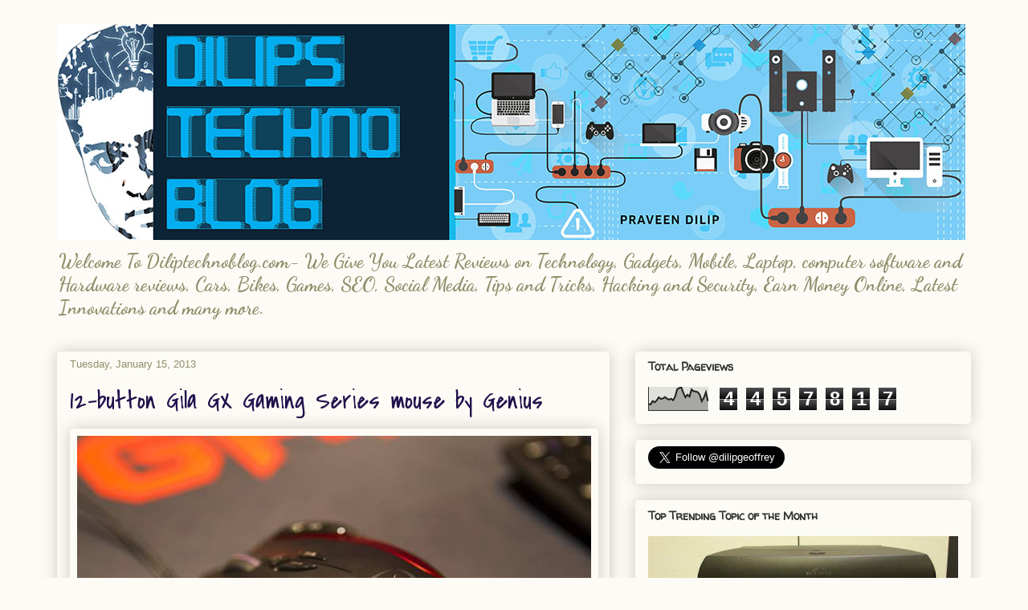

--- FILE ---
content_type: text/html; charset=UTF-8
request_url: https://www.dilipstechnoblog.com/2013/01/12-button-gila-gx-gaming-series-mouse.html
body_size: 19413
content:
<!DOCTYPE html>
<html class='v2' dir='ltr' xmlns='http://www.w3.org/1999/xhtml' xmlns:b='http://www.google.com/2005/gml/b' xmlns:data='http://www.google.com/2005/gml/data' xmlns:expr='http://www.google.com/2005/gml/expr'>
<head>
<link href='https://www.blogger.com/static/v1/widgets/335934321-css_bundle_v2.css' rel='stylesheet' type='text/css'/>
<meta content='KBql1OX3eMMloTcFk19R-yVeP5E' name='alexaVerifyID'/>
<meta content='width=1100' name='viewport'/>
<meta content='text/html; charset=UTF-8' http-equiv='Content-Type'/>
<meta content='blogger' name='generator'/>
<link href='https://www.dilipstechnoblog.com/favicon.ico' rel='icon' type='image/x-icon'/>
<link href='https://www.dilipstechnoblog.com/2013/01/12-button-gila-gx-gaming-series-mouse.html' rel='canonical'/>
<link rel="alternate" type="application/atom+xml" title="Latest Technology Reviews | Mobile | Laptop | SEO Tools - Atom" href="https://www.dilipstechnoblog.com/feeds/posts/default" />
<link rel="alternate" type="application/rss+xml" title="Latest Technology Reviews | Mobile | Laptop | SEO Tools - RSS" href="https://www.dilipstechnoblog.com/feeds/posts/default?alt=rss" />
<link rel="service.post" type="application/atom+xml" title="Latest Technology Reviews | Mobile | Laptop | SEO Tools - Atom" href="https://www.blogger.com/feeds/9106621238665834003/posts/default" />

<link rel="alternate" type="application/atom+xml" title="Latest Technology Reviews | Mobile | Laptop | SEO Tools - Atom" href="https://www.dilipstechnoblog.com/feeds/7233963531748779058/comments/default" />
<!--Can't find substitution for tag [blog.ieCssRetrofitLinks]-->
<link href='http://photos.lasvegassun.com/media/img/photos/2013/01/06/0106CESUnveiled02_t653x653.JPG?345c8960c5484952b4411b83c62d17f0ae245bc0' rel='image_src'/>
<meta content='https://www.dilipstechnoblog.com/2013/01/12-button-gila-gx-gaming-series-mouse.html' property='og:url'/>
<meta content='12-button Gila GX Gaming Series mouse by Genius' property='og:title'/>
<meta content='Welcome To Diliptechnoblog.com- We Give You Latest Reviews on Technology, Mobile, Laptop, computer software and Hardware reviews, SEO and many more' property='og:description'/>
<meta content='https://lh3.googleusercontent.com/blogger_img_proxy/[base64]w1200-h630-p-k-no-nu' property='og:image'/>
<title>Latest Technology Reviews | Mobile | Laptop | SEO Tools: 12-button Gila GX Gaming Series mouse by Genius</title>
<style type='text/css'>@font-face{font-family:'Calligraffitti';font-style:normal;font-weight:400;font-display:swap;src:url(//fonts.gstatic.com/s/calligraffitti/v20/46k2lbT3XjDVqJw3DCmCFjE0vkFeOZdjppN_.woff2)format('woff2');unicode-range:U+0000-00FF,U+0131,U+0152-0153,U+02BB-02BC,U+02C6,U+02DA,U+02DC,U+0304,U+0308,U+0329,U+2000-206F,U+20AC,U+2122,U+2191,U+2193,U+2212,U+2215,U+FEFF,U+FFFD;}@font-face{font-family:'Covered By Your Grace';font-style:normal;font-weight:400;font-display:swap;src:url(//fonts.gstatic.com/s/coveredbyyourgrace/v17/QGYwz-AZahWOJJI9kykWW9mD6opopoqXSOSEHwgsiaXVIxnL.woff2)format('woff2');unicode-range:U+0100-02BA,U+02BD-02C5,U+02C7-02CC,U+02CE-02D7,U+02DD-02FF,U+0304,U+0308,U+0329,U+1D00-1DBF,U+1E00-1E9F,U+1EF2-1EFF,U+2020,U+20A0-20AB,U+20AD-20C0,U+2113,U+2C60-2C7F,U+A720-A7FF;}@font-face{font-family:'Covered By Your Grace';font-style:normal;font-weight:400;font-display:swap;src:url(//fonts.gstatic.com/s/coveredbyyourgrace/v17/QGYwz-AZahWOJJI9kykWW9mD6opopoqXSOSEEQgsiaXVIw.woff2)format('woff2');unicode-range:U+0000-00FF,U+0131,U+0152-0153,U+02BB-02BC,U+02C6,U+02DA,U+02DC,U+0304,U+0308,U+0329,U+2000-206F,U+20AC,U+2122,U+2191,U+2193,U+2212,U+2215,U+FEFF,U+FFFD;}@font-face{font-family:'Dancing Script';font-style:normal;font-weight:700;font-display:swap;src:url(//fonts.gstatic.com/s/dancingscript/v29/If2cXTr6YS-zF4S-kcSWSVi_sxjsohD9F50Ruu7B1i03Rep8hNX6plRPjLo.woff2)format('woff2');unicode-range:U+0102-0103,U+0110-0111,U+0128-0129,U+0168-0169,U+01A0-01A1,U+01AF-01B0,U+0300-0301,U+0303-0304,U+0308-0309,U+0323,U+0329,U+1EA0-1EF9,U+20AB;}@font-face{font-family:'Dancing Script';font-style:normal;font-weight:700;font-display:swap;src:url(//fonts.gstatic.com/s/dancingscript/v29/If2cXTr6YS-zF4S-kcSWSVi_sxjsohD9F50Ruu7B1i03ROp8hNX6plRPjLo.woff2)format('woff2');unicode-range:U+0100-02BA,U+02BD-02C5,U+02C7-02CC,U+02CE-02D7,U+02DD-02FF,U+0304,U+0308,U+0329,U+1D00-1DBF,U+1E00-1E9F,U+1EF2-1EFF,U+2020,U+20A0-20AB,U+20AD-20C0,U+2113,U+2C60-2C7F,U+A720-A7FF;}@font-face{font-family:'Dancing Script';font-style:normal;font-weight:700;font-display:swap;src:url(//fonts.gstatic.com/s/dancingscript/v29/If2cXTr6YS-zF4S-kcSWSVi_sxjsohD9F50Ruu7B1i03Sup8hNX6plRP.woff2)format('woff2');unicode-range:U+0000-00FF,U+0131,U+0152-0153,U+02BB-02BC,U+02C6,U+02DA,U+02DC,U+0304,U+0308,U+0329,U+2000-206F,U+20AC,U+2122,U+2191,U+2193,U+2212,U+2215,U+FEFF,U+FFFD;}@font-face{font-family:'Walter Turncoat';font-style:normal;font-weight:400;font-display:swap;src:url(//fonts.gstatic.com/s/walterturncoat/v24/snfys0Gs98ln43n0d-14ULoToe6LZxecYZVfqA.woff2)format('woff2');unicode-range:U+0000-00FF,U+0131,U+0152-0153,U+02BB-02BC,U+02C6,U+02DA,U+02DC,U+0304,U+0308,U+0329,U+2000-206F,U+20AC,U+2122,U+2191,U+2193,U+2212,U+2215,U+FEFF,U+FFFD;}</style>
<style id='page-skin-1' type='text/css'><!--
/*
-----------------------------------------------
Blogger Template Style
Name:     Awesome Inc.
Designer: Tina Chen
URL:      tinachen.org
----------------------------------------------- */
/* Content
----------------------------------------------- */
body {
font: normal normal 13px Arial, Tahoma, Helvetica, FreeSans, sans-serif;
color: #333333;
background: #fcfbf5 none repeat scroll top left;
}
html body .content-outer {
min-width: 0;
max-width: 100%;
width: 100%;
}
a:link {
text-decoration: none;
color: #d52a33;
}
a:visited {
text-decoration: none;
color: #7d181e;
}
a:hover {
text-decoration: underline;
color: #d52a33;
}
.body-fauxcolumn-outer .cap-top {
position: absolute;
z-index: 1;
height: 276px;
width: 100%;
background: transparent none repeat-x scroll top left;
_background-image: none;
}
/* Columns
----------------------------------------------- */
.content-inner {
padding: 0;
}
.header-inner .section {
margin: 0 16px;
}
.tabs-inner .section {
margin: 0 16px;
}
.main-inner {
padding-top: 30px;
}
.main-inner .column-center-inner,
.main-inner .column-left-inner,
.main-inner .column-right-inner {
padding: 0 5px;
}
*+html body .main-inner .column-center-inner {
margin-top: -30px;
}
#layout .main-inner .column-center-inner {
margin-top: 0;
}
/* Header
----------------------------------------------- */
.header-outer {
margin: 0 0 0 0;
background: transparent none repeat scroll 0 0;
}
.Header h1 {
font: normal normal 48px Calligraffitti;
color: #333333;
text-shadow: 0 0 -1px #000000;
}
.Header h1 a {
color: #333333;
}
.Header .description {
font: normal bold 24px Dancing Script;
color: #908d6a;
}
.header-inner .Header .titlewrapper,
.header-inner .Header .descriptionwrapper {
padding-left: 0;
padding-right: 0;
margin-bottom: 0;
}
.header-inner .Header .titlewrapper {
padding-top: 22px;
}
/* Tabs
----------------------------------------------- */
.tabs-outer {
overflow: hidden;
position: relative;
background: #f6fcf2 url(//www.blogblog.com/1kt/awesomeinc/tabs_gradient_light.png) repeat scroll 0 0;
}
#layout .tabs-outer {
overflow: visible;
}
.tabs-cap-top, .tabs-cap-bottom {
position: absolute;
width: 100%;
border-top: 1px solid #908d6a;
}
.tabs-cap-bottom {
bottom: 0;
}
.tabs-inner .widget li a {
display: inline-block;
margin: 0;
padding: .6em 1.5em;
font: normal normal 13px Arial, Tahoma, Helvetica, FreeSans, sans-serif;
color: #333333;
border-top: 1px solid #908d6a;
border-bottom: 1px solid #908d6a;
border-left: 1px solid #908d6a;
height: 16px;
line-height: 16px;
}
.tabs-inner .widget li:last-child a {
border-right: 1px solid #908d6a;
}
.tabs-inner .widget li.selected a, .tabs-inner .widget li a:hover {
background: #8f9d73 url(//www.blogblog.com/1kt/awesomeinc/tabs_gradient_light.png) repeat-x scroll 0 -100px;
color: #ffffff;
}
/* Headings
----------------------------------------------- */
h2 {
font: normal bold 14px Walter Turncoat;
color: #333333;
}
/* Widgets
----------------------------------------------- */
.main-inner .section {
margin: 0 27px;
padding: 0;
}
.main-inner .column-left-outer,
.main-inner .column-right-outer {
margin-top: 0;
}
#layout .main-inner .column-left-outer,
#layout .main-inner .column-right-outer {
margin-top: 0;
}
.main-inner .column-left-inner,
.main-inner .column-right-inner {
background: rgba(0, 0, 0, 0) none repeat 0 0;
-moz-box-shadow: 0 0 0 rgba(0, 0, 0, .2);
-webkit-box-shadow: 0 0 0 rgba(0, 0, 0, .2);
-goog-ms-box-shadow: 0 0 0 rgba(0, 0, 0, .2);
box-shadow: 0 0 0 rgba(0, 0, 0, .2);
-moz-border-radius: 5px;
-webkit-border-radius: 5px;
-goog-ms-border-radius: 5px;
border-radius: 5px;
}
#layout .main-inner .column-left-inner,
#layout .main-inner .column-right-inner {
margin-top: 0;
}
.sidebar .widget {
font: normal normal 14px Arial, Tahoma, Helvetica, FreeSans, sans-serif;
color: #333333;
}
.sidebar .widget a:link {
color: #d52a33;
}
.sidebar .widget a:visited {
color: #7d181e;
}
.sidebar .widget a:hover {
color: #d52a33;
}
.sidebar .widget h2 {
text-shadow: 0 0 -1px #000000;
}
.main-inner .widget {
background-color: rgba(0, 0, 0, 0);
border: 1px solid rgba(0, 0, 0, 0);
padding: 0 15px 15px;
margin: 20px -16px;
-moz-box-shadow: 0 0 20px rgba(0, 0, 0, .2);
-webkit-box-shadow: 0 0 20px rgba(0, 0, 0, .2);
-goog-ms-box-shadow: 0 0 20px rgba(0, 0, 0, .2);
box-shadow: 0 0 20px rgba(0, 0, 0, .2);
-moz-border-radius: 5px;
-webkit-border-radius: 5px;
-goog-ms-border-radius: 5px;
border-radius: 5px;
}
.main-inner .widget h2 {
margin: 0 -0;
padding: .6em 0 .5em;
border-bottom: 1px solid transparent;
}
.footer-inner .widget h2 {
padding: 0 0 .4em;
border-bottom: 1px solid transparent;
}
.main-inner .widget h2 + div, .footer-inner .widget h2 + div {
border-top: 1px solid rgba(0, 0, 0, 0);
padding-top: 8px;
}
.main-inner .widget .widget-content {
margin: 0 -0;
padding: 7px 0 0;
}
.main-inner .widget ul, .main-inner .widget #ArchiveList ul.flat {
margin: -8px -15px 0;
padding: 0;
list-style: none;
}
.main-inner .widget #ArchiveList {
margin: -8px 0 0;
}
.main-inner .widget ul li, .main-inner .widget #ArchiveList ul.flat li {
padding: .5em 15px;
text-indent: 0;
color: #666666;
border-top: 0 solid rgba(0, 0, 0, 0);
border-bottom: 1px solid transparent;
}
.main-inner .widget #ArchiveList ul li {
padding-top: .25em;
padding-bottom: .25em;
}
.main-inner .widget ul li:first-child, .main-inner .widget #ArchiveList ul.flat li:first-child {
border-top: none;
}
.main-inner .widget ul li:last-child, .main-inner .widget #ArchiveList ul.flat li:last-child {
border-bottom: none;
}
.post-body {
position: relative;
}
.main-inner .widget .post-body ul {
padding: 0 2.5em;
margin: .5em 0;
list-style: disc;
}
.main-inner .widget .post-body ul li {
padding: 0.25em 0;
margin-bottom: .25em;
color: #333333;
border: none;
}
.footer-inner .widget ul {
padding: 0;
list-style: none;
}
.widget .zippy {
color: #666666;
}
/* Posts
----------------------------------------------- */
body .main-inner .Blog {
padding: 0;
margin-bottom: 1em;
background-color: transparent;
border: none;
-moz-box-shadow: 0 0 0 rgba(0, 0, 0, 0);
-webkit-box-shadow: 0 0 0 rgba(0, 0, 0, 0);
-goog-ms-box-shadow: 0 0 0 rgba(0, 0, 0, 0);
box-shadow: 0 0 0 rgba(0, 0, 0, 0);
}
.main-inner .section:last-child .Blog:last-child {
padding: 0;
margin-bottom: 1em;
}
.main-inner .widget h2.date-header {
margin: 0 -15px 1px;
padding: 0 0 0 0;
font: normal normal 13px Arial, Tahoma, Helvetica, FreeSans, sans-serif;
color: #908d6a;
background: transparent none no-repeat scroll top left;
border-top: 0 solid #908d6a;
border-bottom: 1px solid transparent;
-moz-border-radius-topleft: 0;
-moz-border-radius-topright: 0;
-webkit-border-top-left-radius: 0;
-webkit-border-top-right-radius: 0;
border-top-left-radius: 0;
border-top-right-radius: 0;
position: static;
bottom: 100%;
right: 15px;
text-shadow: 0 0 -1px #000000;
}
.main-inner .widget h2.date-header span {
font: normal normal 13px Arial, Tahoma, Helvetica, FreeSans, sans-serif;
display: block;
padding: .5em 15px;
border-left: 0 solid #908d6a;
border-right: 0 solid #908d6a;
}
.date-outer {
position: relative;
margin: 30px 0 20px;
padding: 0 15px;
background-color: rgba(0, 0, 0, 0);
border: 1px solid rgba(0, 0, 0, 0);
-moz-box-shadow: 0 0 20px rgba(0, 0, 0, .2);
-webkit-box-shadow: 0 0 20px rgba(0, 0, 0, .2);
-goog-ms-box-shadow: 0 0 20px rgba(0, 0, 0, .2);
box-shadow: 0 0 20px rgba(0, 0, 0, .2);
-moz-border-radius: 5px;
-webkit-border-radius: 5px;
-goog-ms-border-radius: 5px;
border-radius: 5px;
}
.date-outer:first-child {
margin-top: 0;
}
.date-outer:last-child {
margin-bottom: 20px;
-moz-border-radius-bottomleft: 5px;
-moz-border-radius-bottomright: 5px;
-webkit-border-bottom-left-radius: 5px;
-webkit-border-bottom-right-radius: 5px;
-goog-ms-border-bottom-left-radius: 5px;
-goog-ms-border-bottom-right-radius: 5px;
border-bottom-left-radius: 5px;
border-bottom-right-radius: 5px;
}
.date-posts {
margin: 0 -0;
padding: 0 0;
clear: both;
}
.post-outer, .inline-ad {
border-top: 1px solid rgba(0, 0, 0, 0);
margin: 0 -0;
padding: 15px 0;
}
.post-outer {
padding-bottom: 10px;
}
.post-outer:first-child {
padding-top: 0;
border-top: none;
}
.post-outer:last-child, .inline-ad:last-child {
border-bottom: none;
}
.post-body {
position: relative;
}
.post-body img {
padding: 8px;
background: rgba(0, 0, 0, 0);
border: 1px solid rgba(0, 0, 0, 0);
-moz-box-shadow: 0 0 20px rgba(0, 0, 0, .2);
-webkit-box-shadow: 0 0 20px rgba(0, 0, 0, .2);
box-shadow: 0 0 20px rgba(0, 0, 0, .2);
-moz-border-radius: 5px;
-webkit-border-radius: 5px;
border-radius: 5px;
}
h3.post-title, h4 {
font: normal normal 32px Covered By Your Grace;
color: #20124d;
}
h3.post-title a {
font: normal normal 32px Covered By Your Grace;
color: #20124d;
}
h3.post-title a:hover {
color: #d52a33;
text-decoration: underline;
}
.post-header {
margin: 0 0 1em;
}
.post-body {
line-height: 1.4;
}
.post-outer h2 {
color: #333333;
}
.post-footer {
margin: 1.5em 0 0;
}
#blog-pager {
padding: 15px;
font-size: 120%;
background-color: rgba(0, 0, 0, 0);
border: 1px solid rgba(0, 0, 0, 0);
-moz-box-shadow: 0 0 20px rgba(0, 0, 0, .2);
-webkit-box-shadow: 0 0 20px rgba(0, 0, 0, .2);
-goog-ms-box-shadow: 0 0 20px rgba(0, 0, 0, .2);
box-shadow: 0 0 20px rgba(0, 0, 0, .2);
-moz-border-radius: 5px;
-webkit-border-radius: 5px;
-goog-ms-border-radius: 5px;
border-radius: 5px;
-moz-border-radius-topleft: 5px;
-moz-border-radius-topright: 5px;
-webkit-border-top-left-radius: 5px;
-webkit-border-top-right-radius: 5px;
-goog-ms-border-top-left-radius: 5px;
-goog-ms-border-top-right-radius: 5px;
border-top-left-radius: 5px;
border-top-right-radius-topright: 5px;
margin-top: 1em;
}
.blog-feeds, .post-feeds {
margin: 1em 0;
text-align: center;
color: #333333;
}
.blog-feeds a, .post-feeds a {
color: #d52a33;
}
.blog-feeds a:visited, .post-feeds a:visited {
color: #7d181e;
}
.blog-feeds a:hover, .post-feeds a:hover {
color: #d52a33;
}
.post-outer .comments {
margin-top: 2em;
}
/* Comments
----------------------------------------------- */
.comments .comments-content .icon.blog-author {
background-repeat: no-repeat;
background-image: url([data-uri]);
}
.comments .comments-content .loadmore a {
border-top: 1px solid #908d6a;
border-bottom: 1px solid #908d6a;
}
.comments .continue {
border-top: 2px solid #908d6a;
}
/* Footer
----------------------------------------------- */
.footer-outer {
margin: -20px 0 -1px;
padding: 20px 0 0;
color: #333333;
overflow: hidden;
}
.footer-fauxborder-left {
border-top: 1px solid rgba(0, 0, 0, 0);
background: #fefdfa none repeat scroll 0 0;
-moz-box-shadow: 0 0 20px rgba(0, 0, 0, .2);
-webkit-box-shadow: 0 0 20px rgba(0, 0, 0, .2);
-goog-ms-box-shadow: 0 0 20px rgba(0, 0, 0, .2);
box-shadow: 0 0 20px rgba(0, 0, 0, .2);
margin: 0 -20px;
}
/* Mobile
----------------------------------------------- */
body.mobile {
background-size: auto;
}
.mobile .body-fauxcolumn-outer {
background: transparent none repeat scroll top left;
}
*+html body.mobile .main-inner .column-center-inner {
margin-top: 0;
}
.mobile .main-inner .widget {
padding: 0 0 15px;
}
.mobile .main-inner .widget h2 + div,
.mobile .footer-inner .widget h2 + div {
border-top: none;
padding-top: 0;
}
.mobile .footer-inner .widget h2 {
padding: 0.5em 0;
border-bottom: none;
}
.mobile .main-inner .widget .widget-content {
margin: 0;
padding: 7px 0 0;
}
.mobile .main-inner .widget ul,
.mobile .main-inner .widget #ArchiveList ul.flat {
margin: 0 -15px 0;
}
.mobile .main-inner .widget h2.date-header {
right: 0;
}
.mobile .date-header span {
padding: 0.4em 0;
}
.mobile .date-outer:first-child {
margin-bottom: 0;
border: 1px solid rgba(0, 0, 0, 0);
-moz-border-radius-topleft: 5px;
-moz-border-radius-topright: 5px;
-webkit-border-top-left-radius: 5px;
-webkit-border-top-right-radius: 5px;
-goog-ms-border-top-left-radius: 5px;
-goog-ms-border-top-right-radius: 5px;
border-top-left-radius: 5px;
border-top-right-radius: 5px;
}
.mobile .date-outer {
border-color: rgba(0, 0, 0, 0);
border-width: 0 1px 1px;
}
.mobile .date-outer:last-child {
margin-bottom: 0;
}
.mobile .main-inner {
padding: 0;
}
.mobile .header-inner .section {
margin: 0;
}
.mobile .post-outer, .mobile .inline-ad {
padding: 5px 0;
}
.mobile .tabs-inner .section {
margin: 0 10px;
}
.mobile .main-inner .widget h2 {
margin: 0;
padding: 0;
}
.mobile .main-inner .widget h2.date-header span {
padding: 0;
}
.mobile .main-inner .widget .widget-content {
margin: 0;
padding: 7px 0 0;
}
.mobile #blog-pager {
border: 1px solid transparent;
background: #fefdfa none repeat scroll 0 0;
}
.mobile .main-inner .column-left-inner,
.mobile .main-inner .column-right-inner {
background: rgba(0, 0, 0, 0) none repeat 0 0;
-moz-box-shadow: none;
-webkit-box-shadow: none;
-goog-ms-box-shadow: none;
box-shadow: none;
}
.mobile .date-posts {
margin: 0;
padding: 0;
}
.mobile .footer-fauxborder-left {
margin: 0;
border-top: inherit;
}
.mobile .main-inner .section:last-child .Blog:last-child {
margin-bottom: 0;
}
.mobile-index-contents {
color: #333333;
}
.mobile .mobile-link-button {
background: #d52a33 url(//www.blogblog.com/1kt/awesomeinc/tabs_gradient_light.png) repeat scroll 0 0;
}
.mobile-link-button a:link, .mobile-link-button a:visited {
color: #ffffff;
}
.mobile .tabs-inner .PageList .widget-content {
background: transparent;
border-top: 1px solid;
border-color: #908d6a;
color: #333333;
}
.mobile .tabs-inner .PageList .widget-content .pagelist-arrow {
border-left: 1px solid #908d6a;
}

--></style>
<style id='template-skin-1' type='text/css'><!--
body {
min-width: 1170px;
}
.content-outer, .content-fauxcolumn-outer, .region-inner {
min-width: 1170px;
max-width: 1170px;
_width: 1170px;
}
.main-inner .columns {
padding-left: 0;
padding-right: 450px;
}
.main-inner .fauxcolumn-center-outer {
left: 0;
right: 450px;
/* IE6 does not respect left and right together */
_width: expression(this.parentNode.offsetWidth -
parseInt("0") -
parseInt("450px") + 'px');
}
.main-inner .fauxcolumn-left-outer {
width: 0;
}
.main-inner .fauxcolumn-right-outer {
width: 450px;
}
.main-inner .column-left-outer {
width: 0;
right: 100%;
margin-left: -0;
}
.main-inner .column-right-outer {
width: 450px;
margin-right: -450px;
}
#layout {
min-width: 0;
}
#layout .content-outer {
min-width: 0;
width: 800px;
}
#layout .region-inner {
min-width: 0;
width: auto;
}
--></style>
<script type='text/javascript'>
        (function(i,s,o,g,r,a,m){i['GoogleAnalyticsObject']=r;i[r]=i[r]||function(){
        (i[r].q=i[r].q||[]).push(arguments)},i[r].l=1*new Date();a=s.createElement(o),
        m=s.getElementsByTagName(o)[0];a.async=1;a.src=g;m.parentNode.insertBefore(a,m)
        })(window,document,'script','https://www.google-analytics.com/analytics.js','ga');
        ga('create', 'UA-6499475-2', 'auto', 'blogger');
        ga('blogger.send', 'pageview');
      </script>
<link href='https://www.blogger.com/dyn-css/authorization.css?targetBlogID=9106621238665834003&amp;zx=39196f17-2b28-477e-86f4-c280f3b615cb' media='none' onload='if(media!=&#39;all&#39;)media=&#39;all&#39;' rel='stylesheet'/><noscript><link href='https://www.blogger.com/dyn-css/authorization.css?targetBlogID=9106621238665834003&amp;zx=39196f17-2b28-477e-86f4-c280f3b615cb' rel='stylesheet'/></noscript>
<meta name='google-adsense-platform-account' content='ca-host-pub-1556223355139109'/>
<meta name='google-adsense-platform-domain' content='blogspot.com'/>

<!-- data-ad-client=ca-pub-7093575230965138 -->

</head>
<body class='loading variant-renewable'>
<div class='navbar no-items section' id='navbar'>
</div>
<div class='body-fauxcolumns'>
<div class='fauxcolumn-outer body-fauxcolumn-outer'>
<div class='cap-top'>
<div class='cap-left'></div>
<div class='cap-right'></div>
</div>
<div class='fauxborder-left'>
<div class='fauxborder-right'></div>
<div class='fauxcolumn-inner'>
</div>
</div>
<div class='cap-bottom'>
<div class='cap-left'></div>
<div class='cap-right'></div>
</div>
</div>
</div>
<div class='content'>
<div class='content-fauxcolumns'>
<div class='fauxcolumn-outer content-fauxcolumn-outer'>
<div class='cap-top'>
<div class='cap-left'></div>
<div class='cap-right'></div>
</div>
<div class='fauxborder-left'>
<div class='fauxborder-right'></div>
<div class='fauxcolumn-inner'>
</div>
</div>
<div class='cap-bottom'>
<div class='cap-left'></div>
<div class='cap-right'></div>
</div>
</div>
</div>
<div class='content-outer'>
<div class='content-cap-top cap-top'>
<div class='cap-left'></div>
<div class='cap-right'></div>
</div>
<div class='fauxborder-left content-fauxborder-left'>
<div class='fauxborder-right content-fauxborder-right'></div>
<div class='content-inner'>
<header>
<div class='header-outer'>
<div class='header-cap-top cap-top'>
<div class='cap-left'></div>
<div class='cap-right'></div>
</div>
<div class='fauxborder-left header-fauxborder-left'>
<div class='fauxborder-right header-fauxborder-right'></div>
<div class='region-inner header-inner'>
<div class='header section' id='header'><div class='widget Header' data-version='1' id='Header1'>
<div id='header-inner'>
<a href='https://www.dilipstechnoblog.com/' style='display: block'>
<img alt='Latest Technology Reviews | Mobile | Laptop | SEO Tools' height='269px; ' id='Header1_headerimg' src='https://blogger.googleusercontent.com/img/b/R29vZ2xl/AVvXsEjT58w-j7lKpt30Z5TeroAJbBCBDDHz6-7yAm3KiQlnc0zTpXw-Ntr8q9SzsoGloqR9FW5VmY6_rt4wZvHrmYByaRr6CfNc1IEAkb4CKErcfG-qjGqvErVN6xq-vCLotmlBwBkxeytx-JaN/s1600/Dilipstechnoblog_Praveen.png.jpg' style='display: block' width='1131px; '/>
</a>
<div class='descriptionwrapper'>
<p class='description'><span>Welcome To Diliptechnoblog.com- We Give You Latest Reviews on Technology, Gadgets, Mobile, Laptop, computer software and Hardware reviews, Cars, Bikes, Games, SEO, Social Media, Tips and Tricks, Hacking and Security, Earn Money Online, Latest Innovations and many more.</span></p>
</div>
</div>
</div></div>
</div>
</div>
<div class='header-cap-bottom cap-bottom'>
<div class='cap-left'></div>
<div class='cap-right'></div>
</div>
</div>
</header>
<div class='tabs-outer'>
<div class='tabs-cap-top cap-top'>
<div class='cap-left'></div>
<div class='cap-right'></div>
</div>
<div class='fauxborder-left tabs-fauxborder-left'>
<div class='fauxborder-right tabs-fauxborder-right'></div>
<div class='region-inner tabs-inner'>
<div class='tabs no-items section' id='crosscol'></div>
<div class='tabs no-items section' id='crosscol-overflow'></div>
</div>
</div>
<div class='tabs-cap-bottom cap-bottom'>
<div class='cap-left'></div>
<div class='cap-right'></div>
</div>
</div>
<div class='main-outer'>
<div class='main-cap-top cap-top'>
<div class='cap-left'></div>
<div class='cap-right'></div>
</div>
<div class='fauxborder-left main-fauxborder-left'>
<div class='fauxborder-right main-fauxborder-right'></div>
<div class='region-inner main-inner'>
<div class='columns fauxcolumns'>
<div class='fauxcolumn-outer fauxcolumn-center-outer'>
<div class='cap-top'>
<div class='cap-left'></div>
<div class='cap-right'></div>
</div>
<div class='fauxborder-left'>
<div class='fauxborder-right'></div>
<div class='fauxcolumn-inner'>
</div>
</div>
<div class='cap-bottom'>
<div class='cap-left'></div>
<div class='cap-right'></div>
</div>
</div>
<div class='fauxcolumn-outer fauxcolumn-left-outer'>
<div class='cap-top'>
<div class='cap-left'></div>
<div class='cap-right'></div>
</div>
<div class='fauxborder-left'>
<div class='fauxborder-right'></div>
<div class='fauxcolumn-inner'>
</div>
</div>
<div class='cap-bottom'>
<div class='cap-left'></div>
<div class='cap-right'></div>
</div>
</div>
<div class='fauxcolumn-outer fauxcolumn-right-outer'>
<div class='cap-top'>
<div class='cap-left'></div>
<div class='cap-right'></div>
</div>
<div class='fauxborder-left'>
<div class='fauxborder-right'></div>
<div class='fauxcolumn-inner'>
</div>
</div>
<div class='cap-bottom'>
<div class='cap-left'></div>
<div class='cap-right'></div>
</div>
</div>
<!-- corrects IE6 width calculation -->
<div class='columns-inner'>
<div class='column-center-outer'>
<div class='column-center-inner'>
<div class='main section' id='main'><div class='widget Blog' data-version='1' id='Blog1'>
<div class='blog-posts hfeed'>

          <div class="date-outer">
        
<h2 class='date-header'><span>Tuesday, January 15, 2013</span></h2>

          <div class="date-posts">
        
<div class='post-outer'>
<div class='post hentry' itemprop='blogPost' itemscope='itemscope' itemtype='http://schema.org/BlogPosting'>
<meta content='http://photos.lasvegassun.com/media/img/photos/2013/01/06/0106CESUnveiled02_t653x653.JPG?345c8960c5484952b4411b83c62d17f0ae245bc0' itemprop='image_url'/>
<meta content='9106621238665834003' itemprop='blogId'/>
<meta content='7233963531748779058' itemprop='postId'/>
<a name='7233963531748779058'></a>
<h3 class='post-title entry-title' itemprop='name'>
12-button Gila GX Gaming Series mouse by Genius
</h3>
<div class='post-header'>
<div class='post-header-line-1'></div>
</div>
<div class='post-body entry-content' id='post-body-7233963531748779058' itemprop='description articleBody'>
<div dir="ltr" style="text-align: left;" trbidi="on">
<div id="regularPhoto" style="text-align: justify;">
  
    <img alt="A 12-button Gila GX Gaming Series mouse by Genius is ..." height="426" src="https://lh3.googleusercontent.com/blogger_img_proxy/[base64]s0-d" width="640">
  
  </div>
<div id="photoInfo" style="text-align: justify;">
  
    <div class="credit" style="text-align: justify;">
<br /></div>
<div class="caption" style="text-align: justify;">
A 12-button Gila GX Gaming Series mouse by Genius 
is displayed at the opening press event of the 2013 International CES at
 the Mandalay Bay Convention Center Sunday, January 6, 2013.</div>
<div class="caption" style="text-align: justify;">
<br /></div>
<div class="caption" style="text-align: justify;">
The 
extremely precise mouse can record up to 72 macro keys per button, a 
representative said. The mouse retails for $99.00.</div>
</div>
</div>
<div style='clear: both;'></div>
</div>
<div class='post-footer'>
<div class='post-footer-line post-footer-line-1'><div class='post-share-buttons goog-inline-block'>
<a class='goog-inline-block share-button sb-email' href='https://www.blogger.com/share-post.g?blogID=9106621238665834003&postID=7233963531748779058&target=email' target='_blank' title='Email This'><span class='share-button-link-text'>Email This</span></a><a class='goog-inline-block share-button sb-blog' href='https://www.blogger.com/share-post.g?blogID=9106621238665834003&postID=7233963531748779058&target=blog' onclick='window.open(this.href, "_blank", "height=270,width=475"); return false;' target='_blank' title='BlogThis!'><span class='share-button-link-text'>BlogThis!</span></a><a class='goog-inline-block share-button sb-twitter' href='https://www.blogger.com/share-post.g?blogID=9106621238665834003&postID=7233963531748779058&target=twitter' target='_blank' title='Share to X'><span class='share-button-link-text'>Share to X</span></a><a class='goog-inline-block share-button sb-facebook' href='https://www.blogger.com/share-post.g?blogID=9106621238665834003&postID=7233963531748779058&target=facebook' onclick='window.open(this.href, "_blank", "height=430,width=640"); return false;' target='_blank' title='Share to Facebook'><span class='share-button-link-text'>Share to Facebook</span></a><a class='goog-inline-block share-button sb-pinterest' href='https://www.blogger.com/share-post.g?blogID=9106621238665834003&postID=7233963531748779058&target=pinterest' target='_blank' title='Share to Pinterest'><span class='share-button-link-text'>Share to Pinterest</span></a>
</div>
<span class='post-author vcard'>
Posted by
<span class='fn' itemprop='author' itemscope='itemscope' itemtype='http://schema.org/Person'>
<meta content='https://www.blogger.com/profile/08563170199818494451' itemprop='url'/>
<a class='g-profile' href='https://www.blogger.com/profile/08563170199818494451' rel='author' title='author profile'>
<span itemprop='name'>Praveen Dilip Geoffrey</span>
</a>
</span>
</span>
<span class='post-timestamp'>
at
<meta content='https://www.dilipstechnoblog.com/2013/01/12-button-gila-gx-gaming-series-mouse.html' itemprop='url'/>
<a class='timestamp-link' href='https://www.dilipstechnoblog.com/2013/01/12-button-gila-gx-gaming-series-mouse.html' rel='bookmark' title='permanent link'><abbr class='published' itemprop='datePublished' title='2013-01-15T19:07:00+05:30'>7:07&#8239;PM</abbr></a>
</span>
<span class='post-comment-link'>
</span>
<span class='post-icons'>
<span class='item-action'>
<a href='https://www.blogger.com/email-post/9106621238665834003/7233963531748779058' title='Email Post'>
<img alt="" class="icon-action" height="13" src="//img1.blogblog.com/img/icon18_email.gif" width="18">
</a>
</span>
<span class='item-control blog-admin pid-1976597540'>
<a href='https://www.blogger.com/post-edit.g?blogID=9106621238665834003&postID=7233963531748779058&from=pencil' title='Edit Post'>
<img alt='' class='icon-action' height='18' src='https://resources.blogblog.com/img/icon18_edit_allbkg.gif' width='18'/>
</a>
</span>
</span>
<span class='post-backlinks post-comment-link'>
</span>
</div>
<div class='post-footer-line post-footer-line-2'><span class='post-labels'>
Labels:
<a href='https://www.dilipstechnoblog.com/search/label/Gadgets' rel='tag'>Gadgets</a>,
<a href='https://www.dilipstechnoblog.com/search/label/Hardware' rel='tag'>Hardware</a>
</span>
</div>
<div class='post-footer-line post-footer-line-3'></div>
</div>
</div>
<div class='comments' id='comments'>
<a name='comments'></a>
</div>
</div>

        </div></div>
      
</div>
<div class='blog-pager' id='blog-pager'>
<span id='blog-pager-newer-link'>
<a class='blog-pager-newer-link' href='https://www.dilipstechnoblog.com/2013/01/gila-professional-gaming-mouse-quick.html' id='Blog1_blog-pager-newer-link' title='Newer Post'>Newer Post</a>
</span>
<span id='blog-pager-older-link'>
<a class='blog-pager-older-link' href='https://www.dilipstechnoblog.com/2013/01/huawei-ultrastick-e3331-launched-worlds.html' id='Blog1_blog-pager-older-link' title='Older Post'>Older Post</a>
</span>
<a class='home-link' href='https://www.dilipstechnoblog.com/'>Home</a>
</div>
<div class='clear'></div>
<div class='post-feeds'>
</div>
</div><div class='widget HTML' data-version='1' id='HTML4'>
<div class='widget-content'>
<script>(function(d){
  var js, id = 'facebook-jssdk'; if (d.getElementById(id)) {return;}
  js = d.createElement('script'); js.id = id; js.async = true;
  js.src = "//connect.facebook.net/en_US/all.js#xfbml=1";
  d.getElementsByTagName('head')[0].appendChild(js);
}(document));</script>
<div class="fb-comments" data-href="http://www.dilipstechnoblog.com/" data-num-posts="50" data-order-by="reverse_time" data-width="500"></div>
</div>
<div class='clear'></div>
</div><div class='widget Text' data-version='1' id='Text1'>
<h2 class='title'>About Dilips Techno Blog</h2>
<div class='widget-content'>
<em><blockquote></blockquote><blockquote></blockquote><span style="color: rgb(204, 0, 0); font-weight: bold;"><span style="color: rgb(0, 102, 0);">A Daily Blog for Latest Reviews on <a href="http://www.dilipstechnoblog.com/">Technology</a> | <a href="http://www.dilipstechnoblog.com/">Gadgets</a> | <a href="http://www.dilipstechnoblog.com/">Mobile</a> | <a href="http://www.dilipstechnoblog.com/">Laptop</a> | <a href="http://www.dilipstechnoblog.com/">Software and Hardware</a> Reviews | <a href="http://www.dilipstechnoblog.com/">Social Media</a> |<a href="http://www.dilipstechnoblog.com/"> Games</a> | <a href="http://www.dilipstechnoblog.com/">Hacking and security</a> | <a href="http://www.dilipstechnoblog.com/">Tips and Tricks</a> | Many more....</span><br/></span><span style="color: rgb(255, 0, 0); font-weight: bold;"><br/></span></em><br/>
</div>
<div class='clear'></div>
</div><div class='widget Image' data-version='1' id='Image1'>
<h2>Dilips Techno Blog</h2>
<div class='widget-content'>
<a href='http://www.dilipstechnoblog.com/'>
<img alt='Dilips Techno Blog' height='361' id='Image1_img' src='https://blogger.googleusercontent.com/img/b/R29vZ2xl/AVvXsEikbwyDf6E1opR8fMpeBEWzUp0c8f-Xa00-WPS8ZRG92yAfOtV5z_mVqErRbtFInx8daA6UOZTOA38ZXjZR-UDdjmG8IuiHYppGUe_Zd7OXwInRQwlqrFHZPb1kFsKIBMKPSB602Ldk7kB0/s656/Dilipstechnoblog_Logo.jpg' width='656'/>
</a>
<br/>
<span class='caption'>Logo</span>
</div>
<div class='clear'></div>
</div></div>
</div>
</div>
<div class='column-left-outer'>
<div class='column-left-inner'>
<aside>
</aside>
</div>
</div>
<div class='column-right-outer'>
<div class='column-right-inner'>
<aside>
<div class='sidebar section' id='sidebar-right-1'><div class='widget Stats' data-version='1' id='Stats1'>
<h2>Total Pageviews</h2>
<div class='widget-content'>
<div id='Stats1_content' style='display: none;'>
<script src='https://www.gstatic.com/charts/loader.js' type='text/javascript'></script>
<span id='Stats1_sparklinespan' style='display:inline-block; width:75px; height:30px'></span>
<span class='counter-wrapper graph-counter-wrapper' id='Stats1_totalCount'>
</span>
<div class='clear'></div>
</div>
</div>
</div><div class='widget HTML' data-version='1' id='HTML21'>
<div class='widget-content'>
<a class="twitter-follow-button"
  href="https://twitter.com/dilipgeoffrey"
data-size="large">
Follow @dilipgeoffrey</a>
</div>
<div class='clear'></div>
</div><div class='widget Image' data-version='1' id='Image3'>
<h2>Top Trending Topic of the Month</h2>
<div class='widget-content'>
<a href='http://www.dilipstechnoblog.com/2013/02/aquarium-pc-case-review.html'>
<img alt='Top Trending Topic of the Month' height='289' id='Image3_img' src='https://blogger.googleusercontent.com/img/b/R29vZ2xl/AVvXsEjbGuvZHsCR9wc5ahEyYpTHB0rP63mAKmUbd_xZVQCF22env9taXNdWzCBQbbn01k19i9kunl79dYmecMocALmNTT7-yC2XCGVzsikRTK-Q9NgOkSzjUWvAliK-IoHcnu_jlyZ_QMy56GDb/s386/Submerged007-650x487.jpg' width='386'/>
</a>
<br/>
<span class='caption'>Aquarium PC Case - Review</span>
</div>
<div class='clear'></div>
</div><div class='widget HTML' data-version='1' id='HTML12'>
<div class='widget-content'>
<iframe width="360" height="200" src="https://www.youtube.com/embed/2SBUZ1lTSWg" frameborder="0" allowfullscreen></iframe>
</div>
<div class='clear'></div>
</div><div class='widget HTML' data-version='1' id='HTML2'>
<div class='widget-content'>
<form action="https://www.paypal.com/cgi-bin/webscr" method="post" target="_top">
<input type="hidden" name="cmd" value="_s-xclick" />
<input type="hidden" name="hosted_button_id" value="K28E4YERBKXA4" />
<table>
<tr><td><input type="hidden" name="on0" value="Payment Options" />Payment Options</td></tr><tr><td><select name="os0">
	<option value="Link Exchange" />Link Exchange $10.00 USD
	<option value="Footer Link" />Footer Link $25.00 USD
	<option value="Menu Link" />Menu Link $35.00 USD
	<option value="Video &amp; Banner Ads" />Video & Banner Ads $50.00 USD
	<option value="Sponsored post" />Sponsored post $75.00 USD
	<option value="Sponsored post Custom" />Sponsored post Custom $85.00 USD
	<option value="Custom Package 1" />Custom Package 1 $100.00 USD
	<option value="Custom Package 2" />Custom Package 2 $150.00 USD
	<option value="Custom Package 3" />Custom Package 3 $180.00 USD
	<option value="Custom Package 4" />Custom Package 4 $200.00 USD
</select> </td></tr>
</table>
<input type="hidden" name="currency_code" value="USD" />
<input type="image" src="https://www.paypalobjects.com/en_GB/i/btn/btn_paynowCC_LG.gif" border="0" name="submit" alt="PayPal &#8211; The safer, easier way to pay online!" />
<img alt="" border="0" src="https://www.paypalobjects.com/en_GB/i/scr/pixel.gif" width="1" height="1" />
</form>
</div>
<div class='clear'></div>
</div><div class='widget BlogArchive' data-version='1' id='BlogArchive1'>
<h2>Blog Archive</h2>
<div class='widget-content'>
<div id='ArchiveList'>
<div id='BlogArchive1_ArchiveList'>
<select id='BlogArchive1_ArchiveMenu'>
<option value=''>Blog Archive</option>
<option value='https://www.dilipstechnoblog.com/2021/05/'>May 2021 (2)</option>
<option value='https://www.dilipstechnoblog.com/2020/10/'>October 2020 (5)</option>
<option value='https://www.dilipstechnoblog.com/2020/09/'>September 2020 (7)</option>
<option value='https://www.dilipstechnoblog.com/2020/08/'>August 2020 (4)</option>
<option value='https://www.dilipstechnoblog.com/2020/07/'>July 2020 (8)</option>
<option value='https://www.dilipstechnoblog.com/2020/06/'>June 2020 (7)</option>
<option value='https://www.dilipstechnoblog.com/2020/05/'>May 2020 (8)</option>
<option value='https://www.dilipstechnoblog.com/2020/04/'>April 2020 (6)</option>
<option value='https://www.dilipstechnoblog.com/2020/03/'>March 2020 (4)</option>
<option value='https://www.dilipstechnoblog.com/2020/02/'>February 2020 (14)</option>
<option value='https://www.dilipstechnoblog.com/2020/01/'>January 2020 (1)</option>
<option value='https://www.dilipstechnoblog.com/2019/12/'>December 2019 (6)</option>
<option value='https://www.dilipstechnoblog.com/2019/11/'>November 2019 (6)</option>
<option value='https://www.dilipstechnoblog.com/2019/10/'>October 2019 (5)</option>
<option value='https://www.dilipstechnoblog.com/2019/09/'>September 2019 (5)</option>
<option value='https://www.dilipstechnoblog.com/2019/08/'>August 2019 (5)</option>
<option value='https://www.dilipstechnoblog.com/2019/07/'>July 2019 (5)</option>
<option value='https://www.dilipstechnoblog.com/2019/06/'>June 2019 (5)</option>
<option value='https://www.dilipstechnoblog.com/2019/05/'>May 2019 (6)</option>
<option value='https://www.dilipstechnoblog.com/2019/04/'>April 2019 (5)</option>
<option value='https://www.dilipstechnoblog.com/2019/03/'>March 2019 (5)</option>
<option value='https://www.dilipstechnoblog.com/2019/02/'>February 2019 (5)</option>
<option value='https://www.dilipstechnoblog.com/2019/01/'>January 2019 (5)</option>
<option value='https://www.dilipstechnoblog.com/2018/12/'>December 2018 (5)</option>
<option value='https://www.dilipstechnoblog.com/2018/11/'>November 2018 (5)</option>
<option value='https://www.dilipstechnoblog.com/2018/10/'>October 2018 (5)</option>
<option value='https://www.dilipstechnoblog.com/2018/09/'>September 2018 (5)</option>
<option value='https://www.dilipstechnoblog.com/2018/08/'>August 2018 (5)</option>
<option value='https://www.dilipstechnoblog.com/2018/07/'>July 2018 (5)</option>
<option value='https://www.dilipstechnoblog.com/2018/06/'>June 2018 (5)</option>
<option value='https://www.dilipstechnoblog.com/2018/05/'>May 2018 (5)</option>
<option value='https://www.dilipstechnoblog.com/2018/04/'>April 2018 (5)</option>
<option value='https://www.dilipstechnoblog.com/2018/03/'>March 2018 (5)</option>
<option value='https://www.dilipstechnoblog.com/2018/02/'>February 2018 (5)</option>
<option value='https://www.dilipstechnoblog.com/2018/01/'>January 2018 (5)</option>
<option value='https://www.dilipstechnoblog.com/2017/12/'>December 2017 (5)</option>
<option value='https://www.dilipstechnoblog.com/2017/11/'>November 2017 (6)</option>
<option value='https://www.dilipstechnoblog.com/2017/10/'>October 2017 (4)</option>
<option value='https://www.dilipstechnoblog.com/2017/09/'>September 2017 (10)</option>
<option value='https://www.dilipstechnoblog.com/2017/08/'>August 2017 (14)</option>
<option value='https://www.dilipstechnoblog.com/2017/07/'>July 2017 (29)</option>
<option value='https://www.dilipstechnoblog.com/2017/06/'>June 2017 (5)</option>
<option value='https://www.dilipstechnoblog.com/2017/05/'>May 2017 (12)</option>
<option value='https://www.dilipstechnoblog.com/2017/04/'>April 2017 (6)</option>
<option value='https://www.dilipstechnoblog.com/2017/03/'>March 2017 (34)</option>
<option value='https://www.dilipstechnoblog.com/2017/02/'>February 2017 (12)</option>
<option value='https://www.dilipstechnoblog.com/2017/01/'>January 2017 (29)</option>
<option value='https://www.dilipstechnoblog.com/2016/12/'>December 2016 (27)</option>
<option value='https://www.dilipstechnoblog.com/2016/11/'>November 2016 (9)</option>
<option value='https://www.dilipstechnoblog.com/2016/10/'>October 2016 (5)</option>
<option value='https://www.dilipstechnoblog.com/2016/09/'>September 2016 (9)</option>
<option value='https://www.dilipstechnoblog.com/2016/08/'>August 2016 (1)</option>
<option value='https://www.dilipstechnoblog.com/2016/07/'>July 2016 (3)</option>
<option value='https://www.dilipstechnoblog.com/2016/06/'>June 2016 (1)</option>
<option value='https://www.dilipstechnoblog.com/2016/05/'>May 2016 (8)</option>
<option value='https://www.dilipstechnoblog.com/2016/04/'>April 2016 (2)</option>
<option value='https://www.dilipstechnoblog.com/2016/03/'>March 2016 (9)</option>
<option value='https://www.dilipstechnoblog.com/2016/02/'>February 2016 (5)</option>
<option value='https://www.dilipstechnoblog.com/2016/01/'>January 2016 (2)</option>
<option value='https://www.dilipstechnoblog.com/2015/12/'>December 2015 (7)</option>
<option value='https://www.dilipstechnoblog.com/2015/11/'>November 2015 (11)</option>
<option value='https://www.dilipstechnoblog.com/2015/10/'>October 2015 (4)</option>
<option value='https://www.dilipstechnoblog.com/2015/09/'>September 2015 (8)</option>
<option value='https://www.dilipstechnoblog.com/2015/08/'>August 2015 (2)</option>
<option value='https://www.dilipstechnoblog.com/2015/07/'>July 2015 (2)</option>
<option value='https://www.dilipstechnoblog.com/2015/06/'>June 2015 (38)</option>
<option value='https://www.dilipstechnoblog.com/2015/05/'>May 2015 (3)</option>
<option value='https://www.dilipstechnoblog.com/2015/04/'>April 2015 (18)</option>
<option value='https://www.dilipstechnoblog.com/2015/03/'>March 2015 (4)</option>
<option value='https://www.dilipstechnoblog.com/2015/02/'>February 2015 (8)</option>
<option value='https://www.dilipstechnoblog.com/2015/01/'>January 2015 (43)</option>
<option value='https://www.dilipstechnoblog.com/2014/12/'>December 2014 (32)</option>
<option value='https://www.dilipstechnoblog.com/2014/11/'>November 2014 (25)</option>
<option value='https://www.dilipstechnoblog.com/2014/10/'>October 2014 (47)</option>
<option value='https://www.dilipstechnoblog.com/2014/09/'>September 2014 (35)</option>
<option value='https://www.dilipstechnoblog.com/2014/08/'>August 2014 (43)</option>
<option value='https://www.dilipstechnoblog.com/2014/07/'>July 2014 (41)</option>
<option value='https://www.dilipstechnoblog.com/2014/06/'>June 2014 (12)</option>
<option value='https://www.dilipstechnoblog.com/2014/05/'>May 2014 (26)</option>
<option value='https://www.dilipstechnoblog.com/2014/04/'>April 2014 (25)</option>
<option value='https://www.dilipstechnoblog.com/2014/03/'>March 2014 (44)</option>
<option value='https://www.dilipstechnoblog.com/2014/02/'>February 2014 (36)</option>
<option value='https://www.dilipstechnoblog.com/2014/01/'>January 2014 (15)</option>
<option value='https://www.dilipstechnoblog.com/2013/12/'>December 2013 (31)</option>
<option value='https://www.dilipstechnoblog.com/2013/11/'>November 2013 (21)</option>
<option value='https://www.dilipstechnoblog.com/2013/10/'>October 2013 (37)</option>
<option value='https://www.dilipstechnoblog.com/2013/09/'>September 2013 (36)</option>
<option value='https://www.dilipstechnoblog.com/2013/08/'>August 2013 (51)</option>
<option value='https://www.dilipstechnoblog.com/2013/07/'>July 2013 (38)</option>
<option value='https://www.dilipstechnoblog.com/2013/06/'>June 2013 (49)</option>
<option value='https://www.dilipstechnoblog.com/2013/05/'>May 2013 (32)</option>
<option value='https://www.dilipstechnoblog.com/2013/04/'>April 2013 (33)</option>
<option value='https://www.dilipstechnoblog.com/2013/03/'>March 2013 (52)</option>
<option value='https://www.dilipstechnoblog.com/2013/02/'>February 2013 (38)</option>
<option value='https://www.dilipstechnoblog.com/2013/01/'>January 2013 (40)</option>
<option value='https://www.dilipstechnoblog.com/2012/12/'>December 2012 (27)</option>
<option value='https://www.dilipstechnoblog.com/2012/11/'>November 2012 (22)</option>
<option value='https://www.dilipstechnoblog.com/2012/10/'>October 2012 (31)</option>
<option value='https://www.dilipstechnoblog.com/2012/09/'>September 2012 (11)</option>
<option value='https://www.dilipstechnoblog.com/2012/08/'>August 2012 (32)</option>
<option value='https://www.dilipstechnoblog.com/2012/07/'>July 2012 (32)</option>
<option value='https://www.dilipstechnoblog.com/2012/06/'>June 2012 (19)</option>
<option value='https://www.dilipstechnoblog.com/2012/05/'>May 2012 (31)</option>
<option value='https://www.dilipstechnoblog.com/2012/04/'>April 2012 (46)</option>
<option value='https://www.dilipstechnoblog.com/2012/03/'>March 2012 (42)</option>
<option value='https://www.dilipstechnoblog.com/2012/02/'>February 2012 (30)</option>
<option value='https://www.dilipstechnoblog.com/2012/01/'>January 2012 (18)</option>
<option value='https://www.dilipstechnoblog.com/2011/12/'>December 2011 (39)</option>
<option value='https://www.dilipstechnoblog.com/2011/11/'>November 2011 (30)</option>
<option value='https://www.dilipstechnoblog.com/2011/10/'>October 2011 (33)</option>
<option value='https://www.dilipstechnoblog.com/2011/09/'>September 2011 (29)</option>
<option value='https://www.dilipstechnoblog.com/2011/08/'>August 2011 (45)</option>
<option value='https://www.dilipstechnoblog.com/2011/07/'>July 2011 (29)</option>
<option value='https://www.dilipstechnoblog.com/2011/06/'>June 2011 (39)</option>
<option value='https://www.dilipstechnoblog.com/2011/05/'>May 2011 (21)</option>
</select>
</div>
</div>
<div class='clear'></div>
</div>
</div><div class='widget HTML' data-version='1' id='HTML6'>
<div class='widget-content'>
<a href="https://twitter.com/dilipgeoffrey" class="twitter-follow-button" data-show-count="true" data-size="large">Follow @dilipgeoffrey</a>
<script>!function(d,s,id){var js,fjs=d.getElementsByTagName(s)[0];if(!d.getElementById(id)){js=d.createElement(s);js.id=id;js.src="//platform.twitter.com/widgets.js";fjs.parentNode.insertBefore(js,fjs);}}(document,"script","twitter-wjs");</script>
</div>
<div class='clear'></div>
</div><div class='widget HTML' data-version='1' id='HTML1'>
<div class='widget-content'>
<div class="fb-like-box" data-href="https://www.facebook.com/praveendilip" data-width="400" data-height="400" data-colorscheme="light" data-show-faces="true" data-header="true" data-stream="false" data-show-border="true"></div>
</div>
<div class='clear'></div>
</div><div class='widget HTML' data-version='1' id='HTML19'>
<div class='widget-content'>
<div id='coolsocialb'><div id='coolsociald'> <a href='https://www.coolsocial.net'>Cool Social</a> <a href='https://www.coolsocial.net/sites/www/dilipstechnoblog.com.html'>dilipstechnoblog.com</a> <a href='https://www.htmlinspect.com'>HTML inspect</a></div><script type='text/javascript' id='coolsocials'>(function() {function async_load(){var s = document.createElement('script'); s.type = 'text/javascript'; s.async = true;s.src = 'https://wid.coolsocial.net/get_snippet.aspx?url=dilipstechnoblog.com';var x = document.getElementById('coolsocials'); x.parentNode.insertBefore(s, x); }document.getElementById('coolsociald').innerHTML = '';if (window.attachEvent) window.attachEvent('onload', async_load); else window.addEventListener('load', async_load, false);})();</script></div>
</div>
<div class='clear'></div>
</div><div class='widget Image' data-version='1' id='Image2'>
<h2>.</h2>
<div class='widget-content'>
<img alt='.' height='238' id='Image2_img' src='https://blogger.googleusercontent.com/img/b/R29vZ2xl/AVvXsEiSO4KAnFPUPD_HS6KKBBRcLhWztqFO3f0oQ2nEdLj5qiPrwNLfsV3aIwCjPOpd74wu2UhuCxqBtoMkhpa5Kmd6NNys2oSS9M7prAgAnK_Jdhwrq8xC0HOkQu93Mh1_BCF1TAulg-genp2l/s1600/watch+2.gif' width='440'/>
<br/>
</div>
<div class='clear'></div>
</div><div class='widget Translate' data-version='1' id='Translate1'>
<h2 class='title'>Translate</h2>
<div id='google_translate_element'></div>
<script>
    function googleTranslateElementInit() {
      new google.translate.TranslateElement({
        pageLanguage: 'en',
        autoDisplay: 'true',
        layout: google.translate.TranslateElement.InlineLayout.SIMPLE
      }, 'google_translate_element');
    }
  </script>
<script src='//translate.google.com/translate_a/element.js?cb=googleTranslateElementInit'></script>
<div class='clear'></div>
</div><div class='widget BlogSearch' data-version='1' id='BlogSearch1'>
<h2 class='title'>Search This Blog and Web</h2>
<div class='widget-content'>
<div id='BlogSearch1_form'>
<form action='https://www.dilipstechnoblog.com/search' class='gsc-search-box' target='_top'>
<table cellpadding='0' cellspacing='0' class='gsc-search-box'>
<tbody>
<tr>
<td class='gsc-input'>
<input autocomplete='off' class='gsc-input' name='q' size='10' title='search' type='text' value=''/>
</td>
<td class='gsc-search-button'>
<input class='gsc-search-button' title='search' type='submit' value='Search'/>
</td>
</tr>
</tbody>
</table>
</form>
</div>
</div>
<div class='clear'></div>
</div><div class='widget Wikipedia' data-version='1' id='Wikipedia1'>
<h2 class='title'>Wikipedia</h2>
<div class='wikipedia-search-main-container'>
<form class='wikipedia-search-form' id='Wikipedia1_wikipedia-search-form' name='wikipedia'>
<div class='wikipedia-searchtable'>
<span>
<a class='wikipedia-search-wiki-link' href='https://wikipedia.org/wiki/' target='_blank'>
<img align='top' class='wikipedia-icon' src='https://resources.blogblog.com/img/widgets/icon_wikipedia_w.png'/>
</a>
</span>
<span class='wikipedia-search-bar'>
<span class='wikipedia-input-box'>
<input class='wikipedia-search-input' id='Wikipedia1_wikipedia-search-input' type='text'/>
</span>
<span>
<input class='wikipedia-search-button' type='submit'/>
</span>
</span>
</div>
</form>
<div class='wikipedia-search-results-header' id='Wikipedia1_wikipedia-search-results-header'>Search results</div>
<div class='wikipedia-search-results' id='Wikipedia1_wikipedia-search-results'></div>
<nobr>
<div dir='ltr' id='Wikipedia1_wikipedia-search-more'></div>
</nobr>
</div><br/>
<div class='clear'></div>
</div><div class='widget PageList' data-version='1' id='PageList1'>
<h2>MENU</h2>
<div class='widget-content'>
<ul>
<li>
<a href='https://www.dilipstechnoblog.com/'>Home</a>
</li>
<li>
<a href='https://www.dilipstechnoblog.com/p/about-this-blog.html'>About The Author</a>
</li>
<li>
<a href='https://www.dilipstechnoblog.com/p/product-details.html'>NEW Advertising packages</a>
</li>
<li>
<a href='http://www.gtgindia.com/'>GTG India</a>
</li>
<li>
<a href='http://www.medfitnessblog.com/'>Med Fitness Blog</a>
</li>
</ul>
<div class='clear'></div>
</div>
</div><div class='widget Label' data-version='1' id='Label1'>
<div class='widget-content cloud-label-widget-content'>
<span class='label-size label-size-3'>
<a dir='ltr' href='https://www.dilipstechnoblog.com/search/label/App'>App</a>
</span>
<span class='label-size label-size-4'>
<a dir='ltr' href='https://www.dilipstechnoblog.com/search/label/Cars%20and%20Bikes'>Cars and Bikes</a>
</span>
<span class='label-size label-size-3'>
<a dir='ltr' href='https://www.dilipstechnoblog.com/search/label/Celebrities%20%26%20Models'>Celebrities &amp; Models</a>
</span>
<span class='label-size label-size-1'>
<a dir='ltr' href='https://www.dilipstechnoblog.com/search/label/cloud'>cloud</a>
</span>
<span class='label-size label-size-1'>
<a dir='ltr' href='https://www.dilipstechnoblog.com/search/label/Data'>Data</a>
</span>
<span class='label-size label-size-3'>
<a dir='ltr' href='https://www.dilipstechnoblog.com/search/label/Earn%20Online'>Earn Online</a>
</span>
<span class='label-size label-size-2'>
<a dir='ltr' href='https://www.dilipstechnoblog.com/search/label/eCommerce'>eCommerce</a>
</span>
<span class='label-size label-size-3'>
<a dir='ltr' href='https://www.dilipstechnoblog.com/search/label/Education'>Education</a>
</span>
<span class='label-size label-size-2'>
<a dir='ltr' href='https://www.dilipstechnoblog.com/search/label/Entertainment'>Entertainment</a>
</span>
<span class='label-size label-size-5'>
<a dir='ltr' href='https://www.dilipstechnoblog.com/search/label/Gadgets'>Gadgets</a>
</span>
<span class='label-size label-size-4'>
<a dir='ltr' href='https://www.dilipstechnoblog.com/search/label/Games'>Games</a>
</span>
<span class='label-size label-size-4'>
<a dir='ltr' href='https://www.dilipstechnoblog.com/search/label/Guest%20Posts'>Guest Posts</a>
</span>
<span class='label-size label-size-4'>
<a dir='ltr' href='https://www.dilipstechnoblog.com/search/label/Hardware'>Hardware</a>
</span>
<span class='label-size label-size-2'>
<a dir='ltr' href='https://www.dilipstechnoblog.com/search/label/Health'>Health</a>
</span>
<span class='label-size label-size-4'>
<a dir='ltr' href='https://www.dilipstechnoblog.com/search/label/Industry'>Industry</a>
</span>
<span class='label-size label-size-3'>
<a dir='ltr' href='https://www.dilipstechnoblog.com/search/label/infographics'>infographics</a>
</span>
<span class='label-size label-size-3'>
<a dir='ltr' href='https://www.dilipstechnoblog.com/search/label/Internet'>Internet</a>
</span>
<span class='label-size label-size-2'>
<a dir='ltr' href='https://www.dilipstechnoblog.com/search/label/Networking'>Networking</a>
</span>
<span class='label-size label-size-2'>
<a dir='ltr' href='https://www.dilipstechnoblog.com/search/label/New%20Techno%20City'>New Techno City</a>
</span>
<span class='label-size label-size-1'>
<a dir='ltr' href='https://www.dilipstechnoblog.com/search/label/Online%20Branding'>Online Branding</a>
</span>
<span class='label-size label-size-2'>
<a dir='ltr' href='https://www.dilipstechnoblog.com/search/label/Online%20Shopping'>Online Shopping</a>
</span>
<span class='label-size label-size-3'>
<a dir='ltr' href='https://www.dilipstechnoblog.com/search/label/Premium%20Guest%20Posts'>Premium Guest Posts</a>
</span>
<span class='label-size label-size-4'>
<a dir='ltr' href='https://www.dilipstechnoblog.com/search/label/Security%20and%20Hacking'>Security and Hacking</a>
</span>
<span class='label-size label-size-4'>
<a dir='ltr' href='https://www.dilipstechnoblog.com/search/label/SEO'>SEO</a>
</span>
<span class='label-size label-size-4'>
<a dir='ltr' href='https://www.dilipstechnoblog.com/search/label/Social%20Media'>Social Media</a>
</span>
<span class='label-size label-size-4'>
<a dir='ltr' href='https://www.dilipstechnoblog.com/search/label/Software'>Software</a>
</span>
<span class='label-size label-size-4'>
<a dir='ltr' href='https://www.dilipstechnoblog.com/search/label/Techno%20News'>Techno News</a>
</span>
<span class='label-size label-size-2'>
<a dir='ltr' href='https://www.dilipstechnoblog.com/search/label/Telecommunications'>Telecommunications</a>
</span>
<span class='label-size label-size-4'>
<a dir='ltr' href='https://www.dilipstechnoblog.com/search/label/Tips%20and%20Tricks'>Tips and Tricks</a>
</span>
<span class='label-size label-size-3'>
<a dir='ltr' href='https://www.dilipstechnoblog.com/search/label/Tutorials'>Tutorials</a>
</span>
<span class='label-size label-size-4'>
<a dir='ltr' href='https://www.dilipstechnoblog.com/search/label/Websites'>Websites</a>
</span>
<div class='clear'></div>
</div>
</div><div class='widget PopularPosts' data-version='1' id='PopularPosts1'>
<h2>Popular Posts</h2>
<div class='widget-content popular-posts'>
<ul>
<li>
<div class='item-content'>
<div class='item-thumbnail'>
<a href='https://www.dilipstechnoblog.com/2011/10/blog-smo-guide-33-steps-on-social-media.html' target='_blank'>
<img alt='' border='0' src='https://blogger.googleusercontent.com/img/b/R29vZ2xl/AVvXsEi3523HJhzqB-pLcSWcJgXpG7hQ0SL4GkvR6k5Ekv2AwMk7FNV-kOm2RHr5Jwo1x_3pyBaEGvk-4W-M4fTeSpnIAOJK-ETfgRwhK2uZTXNrSrQthItgSkXsmc1kMP2mHiFzFM-WdLOJoVnm/w72-h72-p-k-no-nu/smo.jpg'/>
</a>
</div>
<div class='item-title'><a href='https://www.dilipstechnoblog.com/2011/10/blog-smo-guide-33-steps-on-social-media.html'>Blog SMO Guide - 33 Steps on Social Media Optimization to Your Blog</a></div>
<div class='item-snippet'>Social media optimization (SMO) is the process of optimizing content  for social interaction, discussion and sharing. SMO can be applied to ...</div>
</div>
<div style='clear: both;'></div>
</li>
<li>
<div class='item-content'>
<div class='item-thumbnail'>
<a href='https://www.dilipstechnoblog.com/2012/02/free-quality-backlinks-for-your-blog.html' target='_blank'>
<img alt='' border='0' src='https://blogger.googleusercontent.com/img/b/R29vZ2xl/AVvXsEiDc0brX8qTAwwBrEWFmRXQJ1St5J6LOqFXMQNxXgZl_3U342-jtGZzAZ4NVo-k3XK3NGR-TiHzjq7kHyPkxRGsFxR1ZroRDOcbnnBSjqrCp_4g0yVDeF465lyBx2JJ4A86yoY0Kzu8FCjy/w72-h72-p-k-no-nu/backlinks.jpg'/>
</a>
</div>
<div class='item-title'><a href='https://www.dilipstechnoblog.com/2012/02/free-quality-backlinks-for-your-blog.html'>Free Quality Backlinks For Your Blog - Increase Traffic</a></div>
<div class='item-snippet'>Well in Today&#8217;s article I am going to share with you tips to get fast free quality backlinks  for your blog. It&#8217;s very simple to increase ba...</div>
</div>
<div style='clear: both;'></div>
</li>
<li>
<div class='item-content'>
<div class='item-thumbnail'>
<a href='https://www.dilipstechnoblog.com/2012/02/bajaj-pulsar-350ns-launch-confirmed.html' target='_blank'>
<img alt='' border='0' src='https://blogger.googleusercontent.com/img/b/R29vZ2xl/AVvXsEjLhhy-MC-5jUKPYLgFgCw5kYWS5g9ddztIabe-Rx4zwlrq8eVq4jRvRDKPCybBKPLOCvZvi0JV54Gf79Tz56lFH5ZYs9jlHBt_31hEIPgIBdOddlNUqwv3wMqXvOQZq31D7PP30jfxmSAA/w72-h72-p-k-no-nu/new-2012-pulsar-350.jpg'/>
</a>
</div>
<div class='item-title'><a href='https://www.dilipstechnoblog.com/2012/02/bajaj-pulsar-350ns-launch-confirmed.html'>Bajaj Pulsar 350NS Launch Confirmed 2013 - First Look</a></div>
<div class='item-snippet'>   &#160;Concept Model  The next generation Pulsar mania has caught up among the bike freaks and Bajaj has added more enthusiasm by announcing th...</div>
</div>
<div style='clear: both;'></div>
</li>
<li>
<div class='item-content'>
<div class='item-thumbnail'>
<a href='https://www.dilipstechnoblog.com/2011/12/alarm-system-options-you-didnt-know.html' target='_blank'>
<img alt='' border='0' src='https://blogger.googleusercontent.com/img/b/R29vZ2xl/AVvXsEjo_a5fQDNA7E34zkX3aMTIQIJvx1Z6JNIrBJS2BRFw3qb81AUUy2w-evwmVww2ZAyCjubbTqIPl60f7lUC-KnYNy_5rimGvaWKwqVtqsNpklIZ9eHYPEChTsytZoUiV6tcGq0vj7OMzaCW/w72-h72-p-k-no-nu/Alaram-systems.jpg'/>
</a>
</div>
<div class='item-title'><a href='https://www.dilipstechnoblog.com/2011/12/alarm-system-options-you-didnt-know.html'>Alarm System Options You Didn't Know About</a></div>
<div class='item-snippet'>Guest Post By: Author: Mary Albert  Promotional Link: Research team at Happy Health : &#160;  http://www.happyhealth. net/hearing-aids-reviews   ...</div>
</div>
<div style='clear: both;'></div>
</li>
<li>
<div class='item-content'>
<div class='item-thumbnail'>
<a href='https://www.dilipstechnoblog.com/2012/02/good-way-to-get-backlinks-for-every.html' target='_blank'>
<img alt='' border='0' src='https://lh3.googleusercontent.com/blogger_img_proxy/AEn0k_u8VuPZIIcWFGfHulMsqpm2XwQAOW1-SWyzapDA17KbyjX-4UWpv0L7ABRHC21vInsdcQ3fo6lgB72zsZ6bI2AbuLyzWTs4TMbPkt92Fi0Rrvx7t17FEHapEmqXlIR60i-bf-XJkFnId0yyJw=w72-h72-p-k-no-nu'/>
</a>
</div>
<div class='item-title'><a href='https://www.dilipstechnoblog.com/2012/02/good-way-to-get-backlinks-for-every.html'>Good way to get backlinks for every blog post with Digi Article Blaster</a></div>
<div class='item-snippet'>Extremely amazed with Article Blaster  The plugin is so powerful, easy to use, it saved me a ton of time and I would like to introduce it to...</div>
</div>
<div style='clear: both;'></div>
</li>
<li>
<div class='item-content'>
<div class='item-thumbnail'>
<a href='https://www.dilipstechnoblog.com/2012/02/new-bajaj-pulsar-200ns-first-look.html' target='_blank'>
<img alt='' border='0' src='https://blogger.googleusercontent.com/img/b/R29vZ2xl/AVvXsEhThoGzJ_RPlg-YGeasONCwuJ5MdlnFM2Sw_wDyIndnJlAz_0l7uAS6Gpq25Ecy2hzXq-SfgH80uhynuC3B3YUbzCn4dQZ6RaVjNkuAC1NGIV7bzVHry5IVXZGgV0Y98pDcGFfQ3gH4m6wX/w72-h72-p-k-no-nu/Pulsar-NS200.jpg'/>
</a>
</div>
<div class='item-title'><a href='https://www.dilipstechnoblog.com/2012/02/new-bajaj-pulsar-200ns-first-look.html'>New Bajaj Pulsar 200NS - First Look</a></div>
<div class='item-snippet'> And the news is finally here. The new  Bajaj  Pulsar launch that we&#39;ve been expecting is more an unveiling than   anything else. The bi...</div>
</div>
<div style='clear: both;'></div>
</li>
<li>
<div class='item-content'>
<div class='item-thumbnail'>
<a href='https://www.dilipstechnoblog.com/2011/12/facebook-timeline-cover-photo-choose.html' target='_blank'>
<img alt='' border='0' src='https://blogger.googleusercontent.com/img/b/R29vZ2xl/AVvXsEjYXU0HCxnZHQncV9x4njuHomZr0fTi14Pgua3C5vw2AZFl48Y4YFsFp-A31nJf9S2-EUKdJiNxoIJRLIh5n4UPKd1OI3Y12vggolepZM3t2Xyu599f7GFUObAUL5tP0lMCCZ8V6JMDLRVo/w72-h72-p-k-no-nu/Profile-timeline-pic-fb.jpg'/>
</a>
</div>
<div class='item-title'><a href='https://www.dilipstechnoblog.com/2011/12/facebook-timeline-cover-photo-choose.html'>Facebook Timeline Cover Photo - Choose Correct Size</a></div>
<div class='item-snippet'>The new Facebook Timeline cover photo size  is 850&#215;315  (850px wide and 315px height) and this new Facebook Cover image  dimension size has ...</div>
</div>
<div style='clear: both;'></div>
</li>
<li>
<div class='item-content'>
<div class='item-title'><a href='https://www.dilipstechnoblog.com/2012/02/list-of-forums-for-quality-backlink-86.html'>List of Forums for Quality Backlink - 86 Dofollow Links</a></div>
<div class='item-snippet'>Forums are one of the easiest ways to  get quality backlinks&#160; for your blog and participating in online forums  is a great way to build your...</div>
</div>
<div style='clear: both;'></div>
</li>
<li>
<div class='item-content'>
<div class='item-thumbnail'>
<a href='https://www.dilipstechnoblog.com/2011/07/get-more-likes-for-your-facebook-fan.html' target='_blank'>
<img alt='' border='0' src='https://blogger.googleusercontent.com/img/b/R29vZ2xl/AVvXsEh2mfrHPo24fJkHXtbCAZo_cnxRYXpmAZ1PPtXLQ0eXaR4IhsYJWFLkaAEGeTT52aQvlNFmFEEcVT-UaMvrEuQbFF-yqN5A1QSPvsOrAga3npu3AgCQi_Yjwoe24onpySCTSdkLKoZwE6Ba/w72-h72-p-k-no-nu/50-ways-facebook-fans.jpg'/>
</a>
</div>
<div class='item-title'><a href='https://www.dilipstechnoblog.com/2011/07/get-more-likes-for-your-facebook-fan.html'>Get more LIKES for your Facebook Fan Page (Tips & Tricks) - 50 Ways! Dont Miss</a></div>
<div class='item-snippet'>My Fanpage is an Good Example Check My Page &amp; all Tabs on the Fanpage:  www.fb.com/praveendilip  (Like My Page to see all Pages inside) ...</div>
</div>
<div style='clear: both;'></div>
</li>
<li>
<div class='item-content'>
<div class='item-thumbnail'>
<a href='https://www.dilipstechnoblog.com/2012/02/bitdefender-total-security-2012-review.html' target='_blank'>
<img alt='' border='0' src='https://blogger.googleusercontent.com/img/b/R29vZ2xl/AVvXsEhIfcDbQIAnL7uTc9WEqntchrTjf_3ye1AkNh0Qk46k7sM8fJOTCH6vYqVIZajaCDSfPXtSKYHj09M8qty0rtREbGX9sv_ACPJ65EKEalR89GGmeD88GvG-WUAUbPZSOY0y4TRv5budyf_R/w72-h72-p-k-no-nu/Bitdefender+Total+Security+2012.jpg'/>
</a>
</div>
<div class='item-title'><a href='https://www.dilipstechnoblog.com/2012/02/bitdefender-total-security-2012-review.html'>Bitdefender Total Security 2012 Review</a></div>
<div class='item-snippet'>   Bitdefender Total Security 2012  is an advanced anti-malware software suite  from the international vendor Bitdefender Antivirus . Once y...</div>
</div>
<div style='clear: both;'></div>
</li>
</ul>
<div class='clear'></div>
</div>
</div><div class='widget HTML' data-version='1' id='HTML18'>
<div class='widget-content'>
<div class="fb-like-box" data-href="https://www.facebook.com/dilipstechnoblog" data-width="400" data-height="400" data-colorscheme="light" data-show-faces="true" data-header="true" data-stream="false" data-show-border="true"></div>
</div>
<div class='clear'></div>
</div><div class='widget Image' data-version='1' id='Image5'>
<h2>Join DTB's FB Club</h2>
<div class='widget-content'>
<a href='https://www.facebook.com/groups/dilipgeoffrey/'>
<img alt='Join DTB&#39;s FB Club' height='100' id='Image5_img' src='https://blogger.googleusercontent.com/img/b/R29vZ2xl/AVvXsEgozZgH8sxF4HibRs5vLBwC7XeUd_5Ki4PQybxZeao0YBuPFrRWJFksIw0ExT1RT1QZaKvgpjYJmIAlhJtYxwyq9CEWZF3qE-qC5Nw2V0HVY2EiDiW4vzoQ6-m6JBq80_fnIGxz9YMTFLXL/s1600/groupFBclubs1.jpg' width='400'/>
</a>
<br/>
<span class='caption'>Largest Group of  20K members</span>
</div>
<div class='clear'></div>
</div><div class='widget HTML' data-version='1' id='HTML17'>
<h2 class='title'>Linked In</h2>
<div class='widget-content'>
<a href="http://in.linkedin.com/in/dilipgeoffrey">
      
          <img src="https://lh3.googleusercontent.com/blogger_img_proxy/AEn0k_vLxCdNnKOKY5jTIt1Mrk-QJgxY6aQop_VcCALC02vSXXpdikLQojipdmEH0Zs_Eab-Pdij5zwbQ0QO8c69zT1oDY7bNfmvl6ELxoPLsJ9bGfoEYEH3SUImwu0ABJT9cQ=s0-d" width="160" height="33" border="0" alt="View praveen dilip&#39;s profile on LinkedIn">
        
    </a>
</div>
<div class='clear'></div>
</div><div class='widget HTML' data-version='1' id='HTML10'>
<div class='widget-content'>
<!--Start of Tawk.to Script-->
<script type="text/javascript">
var Tawk_API=Tawk_API||{}, Tawk_LoadStart=new Date();
(function(){
var s1=document.createElement("script"),s0=document.getElementsByTagName("script")[0];
s1.async=true;
s1.src='https://embed.tawk.to/5883781912631a106922cc20/default';
s1.charset='UTF-8';
s1.setAttribute('crossorigin','*');
s0.parentNode.insertBefore(s1,s0);
})();
</script>
<!--End of Tawk.to Script-->
</div>
<div class='clear'></div>
</div></div>
<table border='0' cellpadding='0' cellspacing='0' class='section-columns columns-2'>
<tbody>
<tr>
<td class='first columns-cell'>
<div class='sidebar no-items section' id='sidebar-right-2-1'></div>
</td>
<td class='columns-cell'>
<div class='sidebar section' id='sidebar-right-2-2'><div class='widget LinkList' data-version='1' id='LinkList1'>
<h2>Link Exchanges</h2>
<div class='widget-content'>
<ul>
<li><a href='http://www.appnext.com/'>App Next</a></li>
<li><a href='http://www.web-be.com/'>Business Idea</a></li>
<li><a href='http://www.stat4web.com/'>Finance Blog</a></li>
<li><a href='http://www.pcc668.com/'>Seo Technology</a></li>
<li><a href='http://www.dhmbeta.com/'>Tech World</a></li>
</ul>
<div class='clear'></div>
</div>
</div></div>
</td>
</tr>
</tbody>
</table>
<div class='sidebar no-items section' id='sidebar-right-3'></div>
</aside>
</div>
</div>
</div>
<div style='clear: both'></div>
<!-- columns -->
</div>
<!-- main -->
</div>
</div>
<div class='main-cap-bottom cap-bottom'>
<div class='cap-left'></div>
<div class='cap-right'></div>
</div>
</div>
<footer>
<div class='footer-outer'>
<div class='footer-cap-top cap-top'>
<div class='cap-left'></div>
<div class='cap-right'></div>
</div>
<div class='fauxborder-left footer-fauxborder-left'>
<div class='fauxborder-right footer-fauxborder-right'></div>
<div class='region-inner footer-inner'>
<div class='foot section' id='footer-1'><div class='widget HTML' data-version='1' id='HTML7'>
<div class='widget-content'>
<!-- Start Alexa Certify Javascript -->
<script type="text/javascript">
_atrk_opts = { atrk_acct:"nMs7k1a0CM000T", domain:"dilipstechnoblog.com",dynamic: true};
(function() { var as = document.createElement('script'); as.type = 'text/javascript'; as.async = true; as.src = "https://d31qbv1cthcecs.cloudfront.net/atrk.js"; var s = document.getElementsByTagName('script')[0];s.parentNode.insertBefore(as, s); })();
</script>
<noscript><img src="https://d5nxst8fruw4z.cloudfront.net/atrk.gif?account=nMs7k1a0CM000T" style="display:none" height="1" width="1" alt="" /></noscript>
<!-- End Alexa Certify Javascript -->
</div>
<div class='clear'></div>
</div></div>
<table border='0' cellpadding='0' cellspacing='0' class='section-columns columns-2'>
<tbody>
<tr>
<td class='first columns-cell'>
<div class='foot section' id='footer-2-1'><div class='widget HTML' data-version='1' id='HTML3'>
<div class='widget-content'>
<!-- Facebook Pixel Code -->
<script>
!function(f,b,e,v,n,t,s){if(f.fbq)return;n=f.fbq=function(){n.callMethod?
n.callMethod.apply(n,arguments):n.queue.push(arguments)};if(!f._fbq)f._fbq=n;
n.push=n;n.loaded=!0;n.version='2.0';n.queue=[];t=b.createElement(e);t.async=!0;
t.src=v;s=b.getElementsByTagName(e)[0];s.parentNode.insertBefore(t,s)}(window,
document,'script','https://connect.facebook.net/en_US/fbevents.js');
fbq('init', '1888885304662810'); // Insert your pixel ID here.
fbq('track', 'PageView');
</script>
<noscript><img height="1" width="1" style="display:none"
src="https://www.facebook.com/tr?id=1888885304662810&ev=PageView&noscript=1"
/></noscript>
<!-- DO NOT MODIFY -->
<!-- End Facebook Pixel Code -->
</div>
<div class='clear'></div>
</div></div>
</td>
<td class='columns-cell'>
<div class='foot section' id='footer-2-2'><div class='widget HTML' data-version='1' id='HTML14'>
<div class='widget-content'>
<script async src="//pagead2.googlesyndication.com/pagead/js/adsbygoogle.js"></script>
<script>
  (adsbygoogle = window.adsbygoogle || []).push({
    google_ad_client: "ca-pub-8334833007315138",
    enable_page_level_ads: true
  });
</script>
</div>
<div class='clear'></div>
</div></div>
</td>
</tr>
</tbody>
</table>
<!-- outside of the include in order to lock Attribution widget -->
<div class='foot section' id='footer-3'><div class='widget Attribution' data-version='1' id='Attribution1'>
<div class='widget-content' style='text-align: center;'>
Dilips TechnoBlog, Inc. Copyright &#169; 2017. All rights reserved. Designed by RepuNext. Awesome Inc. theme. Powered by <a href='https://www.blogger.com' target='_blank'>Blogger</a>.
</div>
<div class='clear'></div>
</div></div>
</div>
</div>
<div class='footer-cap-bottom cap-bottom'>
<div class='cap-left'></div>
<div class='cap-right'></div>
</div>
</div>
</footer>
<!-- content -->
</div>
</div>
<div class='content-cap-bottom cap-bottom'>
<div class='cap-left'></div>
<div class='cap-right'></div>
</div>
</div>
</div>
<script type='text/javascript'>
    window.setTimeout(function() {
        document.body.className = document.body.className.replace('loading', '');
      }, 10);
  </script>

<script type="text/javascript" src="https://www.blogger.com/static/v1/widgets/2028843038-widgets.js"></script>
<script type='text/javascript'>
window['__wavt'] = 'AOuZoY7Q2krF1iW-MfQ_zGk4Q1SPQofTbg:1768915129357';_WidgetManager._Init('//www.blogger.com/rearrange?blogID\x3d9106621238665834003','//www.dilipstechnoblog.com/2013/01/12-button-gila-gx-gaming-series-mouse.html','9106621238665834003');
_WidgetManager._SetDataContext([{'name': 'blog', 'data': {'blogId': '9106621238665834003', 'title': 'Latest Technology Reviews | Mobile | Laptop | SEO Tools', 'url': 'https://www.dilipstechnoblog.com/2013/01/12-button-gila-gx-gaming-series-mouse.html', 'canonicalUrl': 'https://www.dilipstechnoblog.com/2013/01/12-button-gila-gx-gaming-series-mouse.html', 'homepageUrl': 'https://www.dilipstechnoblog.com/', 'searchUrl': 'https://www.dilipstechnoblog.com/search', 'canonicalHomepageUrl': 'https://www.dilipstechnoblog.com/', 'blogspotFaviconUrl': 'https://www.dilipstechnoblog.com/favicon.ico', 'bloggerUrl': 'https://www.blogger.com', 'hasCustomDomain': true, 'httpsEnabled': true, 'enabledCommentProfileImages': true, 'gPlusViewType': 'FILTERED_POSTMOD', 'adultContent': false, 'analyticsAccountNumber': 'UA-6499475-2', 'encoding': 'UTF-8', 'locale': 'en', 'localeUnderscoreDelimited': 'en', 'languageDirection': 'ltr', 'isPrivate': false, 'isMobile': false, 'isMobileRequest': false, 'mobileClass': '', 'isPrivateBlog': false, 'isDynamicViewsAvailable': true, 'feedLinks': '\x3clink rel\x3d\x22alternate\x22 type\x3d\x22application/atom+xml\x22 title\x3d\x22Latest Technology Reviews | Mobile | Laptop | SEO Tools - Atom\x22 href\x3d\x22https://www.dilipstechnoblog.com/feeds/posts/default\x22 /\x3e\n\x3clink rel\x3d\x22alternate\x22 type\x3d\x22application/rss+xml\x22 title\x3d\x22Latest Technology Reviews | Mobile | Laptop | SEO Tools - RSS\x22 href\x3d\x22https://www.dilipstechnoblog.com/feeds/posts/default?alt\x3drss\x22 /\x3e\n\x3clink rel\x3d\x22service.post\x22 type\x3d\x22application/atom+xml\x22 title\x3d\x22Latest Technology Reviews | Mobile | Laptop | SEO Tools - Atom\x22 href\x3d\x22https://www.blogger.com/feeds/9106621238665834003/posts/default\x22 /\x3e\n\n\x3clink rel\x3d\x22alternate\x22 type\x3d\x22application/atom+xml\x22 title\x3d\x22Latest Technology Reviews | Mobile | Laptop | SEO Tools - Atom\x22 href\x3d\x22https://www.dilipstechnoblog.com/feeds/7233963531748779058/comments/default\x22 /\x3e\n', 'meTag': '', 'adsenseClientId': 'ca-pub-7093575230965138', 'adsenseHostId': 'ca-host-pub-1556223355139109', 'adsenseHasAds': false, 'adsenseAutoAds': false, 'boqCommentIframeForm': true, 'loginRedirectParam': '', 'view': '', 'dynamicViewsCommentsSrc': '//www.blogblog.com/dynamicviews/4224c15c4e7c9321/js/comments.js', 'dynamicViewsScriptSrc': '//www.blogblog.com/dynamicviews/6e0d22adcfa5abea', 'plusOneApiSrc': 'https://apis.google.com/js/platform.js', 'disableGComments': true, 'interstitialAccepted': false, 'sharing': {'platforms': [{'name': 'Get link', 'key': 'link', 'shareMessage': 'Get link', 'target': ''}, {'name': 'Facebook', 'key': 'facebook', 'shareMessage': 'Share to Facebook', 'target': 'facebook'}, {'name': 'BlogThis!', 'key': 'blogThis', 'shareMessage': 'BlogThis!', 'target': 'blog'}, {'name': 'X', 'key': 'twitter', 'shareMessage': 'Share to X', 'target': 'twitter'}, {'name': 'Pinterest', 'key': 'pinterest', 'shareMessage': 'Share to Pinterest', 'target': 'pinterest'}, {'name': 'Email', 'key': 'email', 'shareMessage': 'Email', 'target': 'email'}], 'disableGooglePlus': true, 'googlePlusShareButtonWidth': 0, 'googlePlusBootstrap': '\x3cscript type\x3d\x22text/javascript\x22\x3ewindow.___gcfg \x3d {\x27lang\x27: \x27en\x27};\x3c/script\x3e'}, 'hasCustomJumpLinkMessage': false, 'jumpLinkMessage': 'Read more', 'pageType': 'item', 'postId': '7233963531748779058', 'postImageUrl': 'http://photos.lasvegassun.com/media/img/photos/2013/01/06/0106CESUnveiled02_t653x653.JPG?345c8960c5484952b4411b83c62d17f0ae245bc0', 'pageName': '12-button Gila GX Gaming Series mouse by Genius', 'pageTitle': 'Latest Technology Reviews | Mobile | Laptop | SEO Tools: 12-button Gila GX Gaming Series mouse by Genius', 'metaDescription': ''}}, {'name': 'features', 'data': {}}, {'name': 'messages', 'data': {'edit': 'Edit', 'linkCopiedToClipboard': 'Link copied to clipboard!', 'ok': 'Ok', 'postLink': 'Post Link'}}, {'name': 'template', 'data': {'name': 'custom', 'localizedName': 'Custom', 'isResponsive': false, 'isAlternateRendering': false, 'isCustom': true, 'variant': 'renewable', 'variantId': 'renewable'}}, {'name': 'view', 'data': {'classic': {'name': 'classic', 'url': '?view\x3dclassic'}, 'flipcard': {'name': 'flipcard', 'url': '?view\x3dflipcard'}, 'magazine': {'name': 'magazine', 'url': '?view\x3dmagazine'}, 'mosaic': {'name': 'mosaic', 'url': '?view\x3dmosaic'}, 'sidebar': {'name': 'sidebar', 'url': '?view\x3dsidebar'}, 'snapshot': {'name': 'snapshot', 'url': '?view\x3dsnapshot'}, 'timeslide': {'name': 'timeslide', 'url': '?view\x3dtimeslide'}, 'isMobile': false, 'title': '12-button Gila GX Gaming Series mouse by Genius', 'description': 'Welcome To Diliptechnoblog.com- We Give You Latest Reviews on Technology, Mobile, Laptop, computer software and Hardware reviews, SEO and many more', 'featuredImage': 'https://lh3.googleusercontent.com/blogger_img_proxy/[base64]', 'url': 'https://www.dilipstechnoblog.com/2013/01/12-button-gila-gx-gaming-series-mouse.html', 'type': 'item', 'isSingleItem': true, 'isMultipleItems': false, 'isError': false, 'isPage': false, 'isPost': true, 'isHomepage': false, 'isArchive': false, 'isLabelSearch': false, 'postId': 7233963531748779058}}]);
_WidgetManager._RegisterWidget('_HeaderView', new _WidgetInfo('Header1', 'header', document.getElementById('Header1'), {}, 'displayModeFull'));
_WidgetManager._RegisterWidget('_BlogView', new _WidgetInfo('Blog1', 'main', document.getElementById('Blog1'), {'cmtInteractionsEnabled': false, 'lightboxEnabled': true, 'lightboxModuleUrl': 'https://www.blogger.com/static/v1/jsbin/4049919853-lbx.js', 'lightboxCssUrl': 'https://www.blogger.com/static/v1/v-css/828616780-lightbox_bundle.css'}, 'displayModeFull'));
_WidgetManager._RegisterWidget('_HTMLView', new _WidgetInfo('HTML4', 'main', document.getElementById('HTML4'), {}, 'displayModeFull'));
_WidgetManager._RegisterWidget('_TextView', new _WidgetInfo('Text1', 'main', document.getElementById('Text1'), {}, 'displayModeFull'));
_WidgetManager._RegisterWidget('_ImageView', new _WidgetInfo('Image1', 'main', document.getElementById('Image1'), {'resize': true}, 'displayModeFull'));
_WidgetManager._RegisterWidget('_StatsView', new _WidgetInfo('Stats1', 'sidebar-right-1', document.getElementById('Stats1'), {'title': 'Total Pageviews', 'showGraphicalCounter': true, 'showAnimatedCounter': false, 'showSparkline': true, 'statsUrl': '//www.dilipstechnoblog.com/b/stats?style\x3dBLACK_TRANSPARENT\x26timeRange\x3dALL_TIME\x26token\x3dAPq4FmAYFcPcl2UYridX1fGSeEQTmHV8cMyXpl9kHWnOV4vDx-MNGF_-y218ILJJciCWS22AOlAZnkL83sM1xvIjie9YQpW01Q'}, 'displayModeFull'));
_WidgetManager._RegisterWidget('_HTMLView', new _WidgetInfo('HTML21', 'sidebar-right-1', document.getElementById('HTML21'), {}, 'displayModeFull'));
_WidgetManager._RegisterWidget('_ImageView', new _WidgetInfo('Image3', 'sidebar-right-1', document.getElementById('Image3'), {'resize': true}, 'displayModeFull'));
_WidgetManager._RegisterWidget('_HTMLView', new _WidgetInfo('HTML12', 'sidebar-right-1', document.getElementById('HTML12'), {}, 'displayModeFull'));
_WidgetManager._RegisterWidget('_HTMLView', new _WidgetInfo('HTML2', 'sidebar-right-1', document.getElementById('HTML2'), {}, 'displayModeFull'));
_WidgetManager._RegisterWidget('_BlogArchiveView', new _WidgetInfo('BlogArchive1', 'sidebar-right-1', document.getElementById('BlogArchive1'), {'languageDirection': 'ltr', 'loadingMessage': 'Loading\x26hellip;'}, 'displayModeFull'));
_WidgetManager._RegisterWidget('_HTMLView', new _WidgetInfo('HTML6', 'sidebar-right-1', document.getElementById('HTML6'), {}, 'displayModeFull'));
_WidgetManager._RegisterWidget('_HTMLView', new _WidgetInfo('HTML1', 'sidebar-right-1', document.getElementById('HTML1'), {}, 'displayModeFull'));
_WidgetManager._RegisterWidget('_HTMLView', new _WidgetInfo('HTML19', 'sidebar-right-1', document.getElementById('HTML19'), {}, 'displayModeFull'));
_WidgetManager._RegisterWidget('_ImageView', new _WidgetInfo('Image2', 'sidebar-right-1', document.getElementById('Image2'), {'resize': true}, 'displayModeFull'));
_WidgetManager._RegisterWidget('_TranslateView', new _WidgetInfo('Translate1', 'sidebar-right-1', document.getElementById('Translate1'), {}, 'displayModeFull'));
_WidgetManager._RegisterWidget('_BlogSearchView', new _WidgetInfo('BlogSearch1', 'sidebar-right-1', document.getElementById('BlogSearch1'), {}, 'displayModeFull'));
_WidgetManager._RegisterWidget('_WikipediaView', new _WidgetInfo('Wikipedia1', 'sidebar-right-1', document.getElementById('Wikipedia1'), {'title': 'Wikipedia', 'language': 'en', 'noResultsFoundMsg': 'No results found.', 'enterTextMsg': 'Please enter text to search.', 'moreMsg': 'More \xbb', 'searchResultsMsg': 'Search results', 'fetchingErrorMsg': 'An error occurred. Please try again.'}, 'displayModeFull'));
_WidgetManager._RegisterWidget('_PageListView', new _WidgetInfo('PageList1', 'sidebar-right-1', document.getElementById('PageList1'), {'title': 'MENU', 'links': [{'isCurrentPage': false, 'href': 'https://www.dilipstechnoblog.com/', 'title': 'Home'}, {'isCurrentPage': false, 'href': 'https://www.dilipstechnoblog.com/p/about-this-blog.html', 'id': '2223376742339480248', 'title': 'About The Author'}, {'isCurrentPage': false, 'href': 'https://www.dilipstechnoblog.com/p/product-details.html', 'id': '149899026342909333', 'title': 'NEW Advertising packages'}, {'isCurrentPage': false, 'href': 'http://www.gtgindia.com/', 'title': 'GTG India'}, {'isCurrentPage': false, 'href': 'http://www.medfitnessblog.com/', 'title': 'Med Fitness Blog'}], 'mobile': false, 'showPlaceholder': true, 'hasCurrentPage': false}, 'displayModeFull'));
_WidgetManager._RegisterWidget('_LabelView', new _WidgetInfo('Label1', 'sidebar-right-1', document.getElementById('Label1'), {}, 'displayModeFull'));
_WidgetManager._RegisterWidget('_PopularPostsView', new _WidgetInfo('PopularPosts1', 'sidebar-right-1', document.getElementById('PopularPosts1'), {}, 'displayModeFull'));
_WidgetManager._RegisterWidget('_HTMLView', new _WidgetInfo('HTML18', 'sidebar-right-1', document.getElementById('HTML18'), {}, 'displayModeFull'));
_WidgetManager._RegisterWidget('_ImageView', new _WidgetInfo('Image5', 'sidebar-right-1', document.getElementById('Image5'), {'resize': false}, 'displayModeFull'));
_WidgetManager._RegisterWidget('_HTMLView', new _WidgetInfo('HTML17', 'sidebar-right-1', document.getElementById('HTML17'), {}, 'displayModeFull'));
_WidgetManager._RegisterWidget('_HTMLView', new _WidgetInfo('HTML10', 'sidebar-right-1', document.getElementById('HTML10'), {}, 'displayModeFull'));
_WidgetManager._RegisterWidget('_LinkListView', new _WidgetInfo('LinkList1', 'sidebar-right-2-2', document.getElementById('LinkList1'), {}, 'displayModeFull'));
_WidgetManager._RegisterWidget('_HTMLView', new _WidgetInfo('HTML7', 'footer-1', document.getElementById('HTML7'), {}, 'displayModeFull'));
_WidgetManager._RegisterWidget('_HTMLView', new _WidgetInfo('HTML3', 'footer-2-1', document.getElementById('HTML3'), {}, 'displayModeFull'));
_WidgetManager._RegisterWidget('_HTMLView', new _WidgetInfo('HTML14', 'footer-2-2', document.getElementById('HTML14'), {}, 'displayModeFull'));
_WidgetManager._RegisterWidget('_AttributionView', new _WidgetInfo('Attribution1', 'footer-3', document.getElementById('Attribution1'), {}, 'displayModeFull'));
</script>
</body>
</html>

--- FILE ---
content_type: text/html; charset=UTF-8
request_url: https://www.dilipstechnoblog.com/b/stats?style=BLACK_TRANSPARENT&timeRange=ALL_TIME&token=APq4FmAYFcPcl2UYridX1fGSeEQTmHV8cMyXpl9kHWnOV4vDx-MNGF_-y218ILJJciCWS22AOlAZnkL83sM1xvIjie9YQpW01Q
body_size: 50
content:
{"total":4457817,"sparklineOptions":{"backgroundColor":{"fillOpacity":0.1,"fill":"#000000"},"series":[{"areaOpacity":0.3,"color":"#202020"}]},"sparklineData":[[0,28],[1,26],[2,41],[3,35],[4,44],[5,57],[6,50],[7,52],[8,58],[9,51],[10,47],[11,51],[12,44],[13,60],[14,92],[15,97],[16,100],[17,76],[18,57],[19,68],[20,60],[21,91],[22,83],[23,82],[24,79],[25,68],[26,40],[27,55],[28,79],[29,40]],"nextTickMs":116129}

--- FILE ---
content_type: text/html; charset=utf-8
request_url: https://www.google.com/recaptcha/api2/aframe
body_size: 268
content:
<!DOCTYPE HTML><html><head><meta http-equiv="content-type" content="text/html; charset=UTF-8"></head><body><script nonce="ikfhqPNM6Lsp5w9SjNxPzw">/** Anti-fraud and anti-abuse applications only. See google.com/recaptcha */ try{var clients={'sodar':'https://pagead2.googlesyndication.com/pagead/sodar?'};window.addEventListener("message",function(a){try{if(a.source===window.parent){var b=JSON.parse(a.data);var c=clients[b['id']];if(c){var d=document.createElement('img');d.src=c+b['params']+'&rc='+(localStorage.getItem("rc::a")?sessionStorage.getItem("rc::b"):"");window.document.body.appendChild(d);sessionStorage.setItem("rc::e",parseInt(sessionStorage.getItem("rc::e")||0)+1);localStorage.setItem("rc::h",'1768915134386');}}}catch(b){}});window.parent.postMessage("_grecaptcha_ready", "*");}catch(b){}</script></body></html>